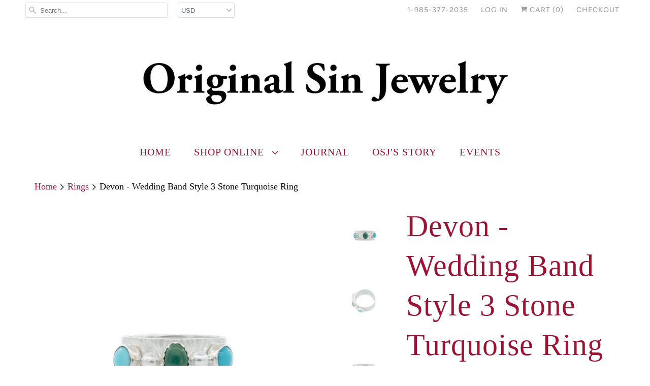

--- FILE ---
content_type: text/html; charset=utf-8
request_url: https://originalsinjewelry.com/collections/rings/products/devon-wedding-band-style-3-stone-turquoise-ring
body_size: 31396
content:
<!DOCTYPE html>
<html lang="en">
  <head>
<!-- Added by AVADA SEO Suite -->


<!-- /Added by AVADA SEO Suite -->

    <meta name="p:domain_verify" content="aa223dc245624915d046bbef96f0300d"/>
    <meta charset="utf-8">
    <meta http-equiv="cleartype" content="on">
    <meta name="robots" content="index,follow">

    
    <title>Devon - Wedding Band Style 3 Stone Turquoise Ring - Original Sin Jewelry</title>

    
      <meta name="description" content="Wedding band style ring in traditional blue and green Turquoise. The center stone is green Royston Turquoise in a rounded nugget cab with 2 light blue Royston Turquoise rounds. Brushed Silver Balls sit between the stones. This ring is a US Size 7 and is 8mm wide (5/16&quot;) with a brushed finish. This ring has OSJ&#39;s signat" />
    

    

<meta name="author" content="Original Sin Jewelry">
<meta property="og:url" content="https://originalsinjewelry.com/products/devon-wedding-band-style-3-stone-turquoise-ring">
<meta property="og:site_name" content="Original Sin Jewelry">


  <meta property="og:type" content="product">
  <meta property="og:title" content="Devon - Wedding Band Style 3 Stone Turquoise Ring">
  
    <meta property="og:image" content="http://originalsinjewelry.com/cdn/shop/products/fullsizeoutput_34d5_600x.jpg?v=1605309457">
    <meta property="og:image:secure_url" content="https://originalsinjewelry.com/cdn/shop/products/fullsizeoutput_34d5_600x.jpg?v=1605309457">
    
  
    <meta property="og:image" content="http://originalsinjewelry.com/cdn/shop/products/fullsizeoutput_34d4_600x.jpg?v=1605309521">
    <meta property="og:image:secure_url" content="https://originalsinjewelry.com/cdn/shop/products/fullsizeoutput_34d4_600x.jpg?v=1605309521">
    
  
    <meta property="og:image" content="http://originalsinjewelry.com/cdn/shop/products/fullsizeoutput_34d6_600x.jpg?v=1605309524">
    <meta property="og:image:secure_url" content="https://originalsinjewelry.com/cdn/shop/products/fullsizeoutput_34d6_600x.jpg?v=1605309524">
    
  
  <meta property="og:price:amount" content="268.00">
  <meta property="og:price:currency" content="USD">


  <meta property="og:description" content="Wedding band style ring in traditional blue and green Turquoise. The center stone is green Royston Turquoise in a rounded nugget cab with 2 light blue Royston Turquoise rounds. Brushed Silver Balls sit between the stones. This ring is a US Size 7 and is 8mm wide (5/16&quot;) with a brushed finish. This ring has OSJ&#39;s signat">




  <meta name="twitter:site" content="@margaret_osj">

<meta name="twitter:card" content="summary">

  <meta name="twitter:title" content="Devon - Wedding Band Style 3 Stone Turquoise Ring">
  <meta name="twitter:description" content="Wedding band style ring in traditional blue and green Turquoise. The center stone is green Royston Turquoise in a rounded nugget cab with 2 light blue Royston Turquoise rounds. Brushed Silver Balls sit between the stones. This ring is a US Size 7 and is 8mm wide (5/16&quot;) with a brushed finish.
This ring has OSJ&#39;s signature radiant texturing along the center edge, invoking high energy &amp;amp; positive resonance. The lines remind you to vibrate at a higher frequency, seek the a higher pattern in your life.
All Rings are bench and hand made by me, Margaret Aden, using Fine Silver (which is 99.9%) pure and has such a beautiful white color. If you are interested in a Custom Wedding Band set, CLICK HERE for more information and to set up an appointment.">
  <meta name="twitter:image" content="https://originalsinjewelry.com/cdn/shop/products/fullsizeoutput_34d5_240x.jpg?v=1605309457">
  <meta name="twitter:image:width" content="240">
  <meta name="twitter:image:height" content="240">



    
      <link rel="prev" href="/collections/rings/products/dior-wedding-band-style-3-stone-turquoise-ring">
    
    
      <link rel="next" href="/collections/rings/products/delaney-wedding-band-style-3-stone-turquoise-ring">
    

    <!-- Mobile Specific Metas -->
    <meta name="HandheldFriendly" content="True">
    <meta name="MobileOptimized" content="320">
    <meta name="viewport" content="width=device-width,initial-scale=1">
    <meta name="theme-color" content="#ffffff">

    <!-- Stylesheets for Responsive 7.0.3 -->
    <link href="//originalsinjewelry.com/cdn/shop/t/4/assets/styles.scss.css?v=7421569128958698701759259647" rel="stylesheet" type="text/css" media="all" />

    <!-- Icons -->
    
      <link rel="shortcut icon" type="image/x-icon" href="//originalsinjewelry.com/cdn/shop/files/TQ_Nest_Ring_Zapp_32x32.jpg?v=1614282019">
    
    <link rel="canonical" href="https://originalsinjewelry.com/products/devon-wedding-band-style-3-stone-turquoise-ring" />

    

    <script src="//originalsinjewelry.com/cdn/shop/t/4/assets/app.js?v=136828818362777624051606087431" type="text/javascript"></script>
    <script>window.performance && window.performance.mark && window.performance.mark('shopify.content_for_header.start');</script><meta name="google-site-verification" content="7Is0edftpp22gJk0J5UdcOvjeFjZLOtYe5AhqoXLCxo">
<meta id="shopify-digital-wallet" name="shopify-digital-wallet" content="/12991496292/digital_wallets/dialog">
<meta name="shopify-checkout-api-token" content="7eedd4c99a31b6d712cb0d6b8b35900d">
<meta id="in-context-paypal-metadata" data-shop-id="12991496292" data-venmo-supported="false" data-environment="production" data-locale="en_US" data-paypal-v4="true" data-currency="USD">
<link rel="alternate" type="application/json+oembed" href="https://originalsinjewelry.com/products/devon-wedding-band-style-3-stone-turquoise-ring.oembed">
<script async="async" src="/checkouts/internal/preloads.js?locale=en-US"></script>
<link rel="preconnect" href="https://shop.app" crossorigin="anonymous">
<script async="async" src="https://shop.app/checkouts/internal/preloads.js?locale=en-US&shop_id=12991496292" crossorigin="anonymous"></script>
<script id="apple-pay-shop-capabilities" type="application/json">{"shopId":12991496292,"countryCode":"US","currencyCode":"USD","merchantCapabilities":["supports3DS"],"merchantId":"gid:\/\/shopify\/Shop\/12991496292","merchantName":"Original Sin Jewelry","requiredBillingContactFields":["postalAddress","email"],"requiredShippingContactFields":["postalAddress","email"],"shippingType":"shipping","supportedNetworks":["visa","masterCard","amex","discover","elo","jcb"],"total":{"type":"pending","label":"Original Sin Jewelry","amount":"1.00"},"shopifyPaymentsEnabled":true,"supportsSubscriptions":true}</script>
<script id="shopify-features" type="application/json">{"accessToken":"7eedd4c99a31b6d712cb0d6b8b35900d","betas":["rich-media-storefront-analytics"],"domain":"originalsinjewelry.com","predictiveSearch":true,"shopId":12991496292,"locale":"en"}</script>
<script>var Shopify = Shopify || {};
Shopify.shop = "original-sin-jewelry.myshopify.com";
Shopify.locale = "en";
Shopify.currency = {"active":"USD","rate":"1.0"};
Shopify.country = "US";
Shopify.theme = {"name":"Responsive [AP Edits 5\/28\/20]","id":81387192422,"schema_name":"Responsive","schema_version":"7.0.3","theme_store_id":304,"role":"main"};
Shopify.theme.handle = "null";
Shopify.theme.style = {"id":null,"handle":null};
Shopify.cdnHost = "originalsinjewelry.com/cdn";
Shopify.routes = Shopify.routes || {};
Shopify.routes.root = "/";</script>
<script type="module">!function(o){(o.Shopify=o.Shopify||{}).modules=!0}(window);</script>
<script>!function(o){function n(){var o=[];function n(){o.push(Array.prototype.slice.apply(arguments))}return n.q=o,n}var t=o.Shopify=o.Shopify||{};t.loadFeatures=n(),t.autoloadFeatures=n()}(window);</script>
<script>
  window.ShopifyPay = window.ShopifyPay || {};
  window.ShopifyPay.apiHost = "shop.app\/pay";
  window.ShopifyPay.redirectState = null;
</script>
<script id="shop-js-analytics" type="application/json">{"pageType":"product"}</script>
<script defer="defer" async type="module" src="//originalsinjewelry.com/cdn/shopifycloud/shop-js/modules/v2/client.init-shop-cart-sync_IZsNAliE.en.esm.js"></script>
<script defer="defer" async type="module" src="//originalsinjewelry.com/cdn/shopifycloud/shop-js/modules/v2/chunk.common_0OUaOowp.esm.js"></script>
<script type="module">
  await import("//originalsinjewelry.com/cdn/shopifycloud/shop-js/modules/v2/client.init-shop-cart-sync_IZsNAliE.en.esm.js");
await import("//originalsinjewelry.com/cdn/shopifycloud/shop-js/modules/v2/chunk.common_0OUaOowp.esm.js");

  window.Shopify.SignInWithShop?.initShopCartSync?.({"fedCMEnabled":true,"windoidEnabled":true});

</script>
<script>
  window.Shopify = window.Shopify || {};
  if (!window.Shopify.featureAssets) window.Shopify.featureAssets = {};
  window.Shopify.featureAssets['shop-js'] = {"shop-cart-sync":["modules/v2/client.shop-cart-sync_DLOhI_0X.en.esm.js","modules/v2/chunk.common_0OUaOowp.esm.js"],"init-fed-cm":["modules/v2/client.init-fed-cm_C6YtU0w6.en.esm.js","modules/v2/chunk.common_0OUaOowp.esm.js"],"shop-button":["modules/v2/client.shop-button_BCMx7GTG.en.esm.js","modules/v2/chunk.common_0OUaOowp.esm.js"],"shop-cash-offers":["modules/v2/client.shop-cash-offers_BT26qb5j.en.esm.js","modules/v2/chunk.common_0OUaOowp.esm.js","modules/v2/chunk.modal_CGo_dVj3.esm.js"],"init-windoid":["modules/v2/client.init-windoid_B9PkRMql.en.esm.js","modules/v2/chunk.common_0OUaOowp.esm.js"],"init-shop-email-lookup-coordinator":["modules/v2/client.init-shop-email-lookup-coordinator_DZkqjsbU.en.esm.js","modules/v2/chunk.common_0OUaOowp.esm.js"],"shop-toast-manager":["modules/v2/client.shop-toast-manager_Di2EnuM7.en.esm.js","modules/v2/chunk.common_0OUaOowp.esm.js"],"shop-login-button":["modules/v2/client.shop-login-button_BtqW_SIO.en.esm.js","modules/v2/chunk.common_0OUaOowp.esm.js","modules/v2/chunk.modal_CGo_dVj3.esm.js"],"avatar":["modules/v2/client.avatar_BTnouDA3.en.esm.js"],"pay-button":["modules/v2/client.pay-button_CWa-C9R1.en.esm.js","modules/v2/chunk.common_0OUaOowp.esm.js"],"init-shop-cart-sync":["modules/v2/client.init-shop-cart-sync_IZsNAliE.en.esm.js","modules/v2/chunk.common_0OUaOowp.esm.js"],"init-customer-accounts":["modules/v2/client.init-customer-accounts_DenGwJTU.en.esm.js","modules/v2/client.shop-login-button_BtqW_SIO.en.esm.js","modules/v2/chunk.common_0OUaOowp.esm.js","modules/v2/chunk.modal_CGo_dVj3.esm.js"],"init-shop-for-new-customer-accounts":["modules/v2/client.init-shop-for-new-customer-accounts_JdHXxpS9.en.esm.js","modules/v2/client.shop-login-button_BtqW_SIO.en.esm.js","modules/v2/chunk.common_0OUaOowp.esm.js","modules/v2/chunk.modal_CGo_dVj3.esm.js"],"init-customer-accounts-sign-up":["modules/v2/client.init-customer-accounts-sign-up_D6__K_p8.en.esm.js","modules/v2/client.shop-login-button_BtqW_SIO.en.esm.js","modules/v2/chunk.common_0OUaOowp.esm.js","modules/v2/chunk.modal_CGo_dVj3.esm.js"],"checkout-modal":["modules/v2/client.checkout-modal_C_ZQDY6s.en.esm.js","modules/v2/chunk.common_0OUaOowp.esm.js","modules/v2/chunk.modal_CGo_dVj3.esm.js"],"shop-follow-button":["modules/v2/client.shop-follow-button_XetIsj8l.en.esm.js","modules/v2/chunk.common_0OUaOowp.esm.js","modules/v2/chunk.modal_CGo_dVj3.esm.js"],"lead-capture":["modules/v2/client.lead-capture_DvA72MRN.en.esm.js","modules/v2/chunk.common_0OUaOowp.esm.js","modules/v2/chunk.modal_CGo_dVj3.esm.js"],"shop-login":["modules/v2/client.shop-login_ClXNxyh6.en.esm.js","modules/v2/chunk.common_0OUaOowp.esm.js","modules/v2/chunk.modal_CGo_dVj3.esm.js"],"payment-terms":["modules/v2/client.payment-terms_CNlwjfZz.en.esm.js","modules/v2/chunk.common_0OUaOowp.esm.js","modules/v2/chunk.modal_CGo_dVj3.esm.js"]};
</script>
<script>(function() {
  var isLoaded = false;
  function asyncLoad() {
    if (isLoaded) return;
    isLoaded = true;
    var urls = ["https:\/\/chimpstatic.com\/mcjs-connected\/js\/users\/c8bcb08ffc9472eef70436cec\/8b197db1094ea36f6c244159c.js?shop=original-sin-jewelry.myshopify.com","\/\/cdn.shopify.com\/proxy\/5694bfa0b2c67b9dfa5cda0c7bd914d9503257b4f365c7f27ad1baee2cd69647\/api.goaffpro.com\/loader.js?shop=original-sin-jewelry.myshopify.com\u0026sp-cache-control=cHVibGljLCBtYXgtYWdlPTkwMA","https:\/\/js.smile.io\/v1\/smile-shopify.js?shop=original-sin-jewelry.myshopify.com","https:\/\/cdn.nfcube.com\/instafeed-3776b5091e371a4024ba44afa512fb8d.js?shop=original-sin-jewelry.myshopify.com"];
    for (var i = 0; i < urls.length; i++) {
      var s = document.createElement('script');
      s.type = 'text/javascript';
      s.async = true;
      s.src = urls[i];
      var x = document.getElementsByTagName('script')[0];
      x.parentNode.insertBefore(s, x);
    }
  };
  if(window.attachEvent) {
    window.attachEvent('onload', asyncLoad);
  } else {
    window.addEventListener('load', asyncLoad, false);
  }
})();</script>
<script id="__st">var __st={"a":12991496292,"offset":-25200,"reqid":"45c75ef8-9c41-4e7c-824a-47026c86b62b-1768501200","pageurl":"originalsinjewelry.com\/collections\/rings\/products\/devon-wedding-band-style-3-stone-turquoise-ring","u":"10b5614cf40f","p":"product","rtyp":"product","rid":4829386768486};</script>
<script>window.ShopifyPaypalV4VisibilityTracking = true;</script>
<script id="captcha-bootstrap">!function(){'use strict';const t='contact',e='account',n='new_comment',o=[[t,t],['blogs',n],['comments',n],[t,'customer']],c=[[e,'customer_login'],[e,'guest_login'],[e,'recover_customer_password'],[e,'create_customer']],r=t=>t.map((([t,e])=>`form[action*='/${t}']:not([data-nocaptcha='true']) input[name='form_type'][value='${e}']`)).join(','),a=t=>()=>t?[...document.querySelectorAll(t)].map((t=>t.form)):[];function s(){const t=[...o],e=r(t);return a(e)}const i='password',u='form_key',d=['recaptcha-v3-token','g-recaptcha-response','h-captcha-response',i],f=()=>{try{return window.sessionStorage}catch{return}},m='__shopify_v',_=t=>t.elements[u];function p(t,e,n=!1){try{const o=window.sessionStorage,c=JSON.parse(o.getItem(e)),{data:r}=function(t){const{data:e,action:n}=t;return t[m]||n?{data:e,action:n}:{data:t,action:n}}(c);for(const[e,n]of Object.entries(r))t.elements[e]&&(t.elements[e].value=n);n&&o.removeItem(e)}catch(o){console.error('form repopulation failed',{error:o})}}const l='form_type',E='cptcha';function T(t){t.dataset[E]=!0}const w=window,h=w.document,L='Shopify',v='ce_forms',y='captcha';let A=!1;((t,e)=>{const n=(g='f06e6c50-85a8-45c8-87d0-21a2b65856fe',I='https://cdn.shopify.com/shopifycloud/storefront-forms-hcaptcha/ce_storefront_forms_captcha_hcaptcha.v1.5.2.iife.js',D={infoText:'Protected by hCaptcha',privacyText:'Privacy',termsText:'Terms'},(t,e,n)=>{const o=w[L][v],c=o.bindForm;if(c)return c(t,g,e,D).then(n);var r;o.q.push([[t,g,e,D],n]),r=I,A||(h.body.append(Object.assign(h.createElement('script'),{id:'captcha-provider',async:!0,src:r})),A=!0)});var g,I,D;w[L]=w[L]||{},w[L][v]=w[L][v]||{},w[L][v].q=[],w[L][y]=w[L][y]||{},w[L][y].protect=function(t,e){n(t,void 0,e),T(t)},Object.freeze(w[L][y]),function(t,e,n,w,h,L){const[v,y,A,g]=function(t,e,n){const i=e?o:[],u=t?c:[],d=[...i,...u],f=r(d),m=r(i),_=r(d.filter((([t,e])=>n.includes(e))));return[a(f),a(m),a(_),s()]}(w,h,L),I=t=>{const e=t.target;return e instanceof HTMLFormElement?e:e&&e.form},D=t=>v().includes(t);t.addEventListener('submit',(t=>{const e=I(t);if(!e)return;const n=D(e)&&!e.dataset.hcaptchaBound&&!e.dataset.recaptchaBound,o=_(e),c=g().includes(e)&&(!o||!o.value);(n||c)&&t.preventDefault(),c&&!n&&(function(t){try{if(!f())return;!function(t){const e=f();if(!e)return;const n=_(t);if(!n)return;const o=n.value;o&&e.removeItem(o)}(t);const e=Array.from(Array(32),(()=>Math.random().toString(36)[2])).join('');!function(t,e){_(t)||t.append(Object.assign(document.createElement('input'),{type:'hidden',name:u})),t.elements[u].value=e}(t,e),function(t,e){const n=f();if(!n)return;const o=[...t.querySelectorAll(`input[type='${i}']`)].map((({name:t})=>t)),c=[...d,...o],r={};for(const[a,s]of new FormData(t).entries())c.includes(a)||(r[a]=s);n.setItem(e,JSON.stringify({[m]:1,action:t.action,data:r}))}(t,e)}catch(e){console.error('failed to persist form',e)}}(e),e.submit())}));const S=(t,e)=>{t&&!t.dataset[E]&&(n(t,e.some((e=>e===t))),T(t))};for(const o of['focusin','change'])t.addEventListener(o,(t=>{const e=I(t);D(e)&&S(e,y())}));const B=e.get('form_key'),M=e.get(l),P=B&&M;t.addEventListener('DOMContentLoaded',(()=>{const t=y();if(P)for(const e of t)e.elements[l].value===M&&p(e,B);[...new Set([...A(),...v().filter((t=>'true'===t.dataset.shopifyCaptcha))])].forEach((e=>S(e,t)))}))}(h,new URLSearchParams(w.location.search),n,t,e,['guest_login'])})(!0,!0)}();</script>
<script integrity="sha256-4kQ18oKyAcykRKYeNunJcIwy7WH5gtpwJnB7kiuLZ1E=" data-source-attribution="shopify.loadfeatures" defer="defer" src="//originalsinjewelry.com/cdn/shopifycloud/storefront/assets/storefront/load_feature-a0a9edcb.js" crossorigin="anonymous"></script>
<script crossorigin="anonymous" defer="defer" src="//originalsinjewelry.com/cdn/shopifycloud/storefront/assets/shopify_pay/storefront-65b4c6d7.js?v=20250812"></script>
<script data-source-attribution="shopify.dynamic_checkout.dynamic.init">var Shopify=Shopify||{};Shopify.PaymentButton=Shopify.PaymentButton||{isStorefrontPortableWallets:!0,init:function(){window.Shopify.PaymentButton.init=function(){};var t=document.createElement("script");t.src="https://originalsinjewelry.com/cdn/shopifycloud/portable-wallets/latest/portable-wallets.en.js",t.type="module",document.head.appendChild(t)}};
</script>
<script data-source-attribution="shopify.dynamic_checkout.buyer_consent">
  function portableWalletsHideBuyerConsent(e){var t=document.getElementById("shopify-buyer-consent"),n=document.getElementById("shopify-subscription-policy-button");t&&n&&(t.classList.add("hidden"),t.setAttribute("aria-hidden","true"),n.removeEventListener("click",e))}function portableWalletsShowBuyerConsent(e){var t=document.getElementById("shopify-buyer-consent"),n=document.getElementById("shopify-subscription-policy-button");t&&n&&(t.classList.remove("hidden"),t.removeAttribute("aria-hidden"),n.addEventListener("click",e))}window.Shopify?.PaymentButton&&(window.Shopify.PaymentButton.hideBuyerConsent=portableWalletsHideBuyerConsent,window.Shopify.PaymentButton.showBuyerConsent=portableWalletsShowBuyerConsent);
</script>
<script>
  function portableWalletsCleanup(e){e&&e.src&&console.error("Failed to load portable wallets script "+e.src);var t=document.querySelectorAll("shopify-accelerated-checkout .shopify-payment-button__skeleton, shopify-accelerated-checkout-cart .wallet-cart-button__skeleton"),e=document.getElementById("shopify-buyer-consent");for(let e=0;e<t.length;e++)t[e].remove();e&&e.remove()}function portableWalletsNotLoadedAsModule(e){e instanceof ErrorEvent&&"string"==typeof e.message&&e.message.includes("import.meta")&&"string"==typeof e.filename&&e.filename.includes("portable-wallets")&&(window.removeEventListener("error",portableWalletsNotLoadedAsModule),window.Shopify.PaymentButton.failedToLoad=e,"loading"===document.readyState?document.addEventListener("DOMContentLoaded",window.Shopify.PaymentButton.init):window.Shopify.PaymentButton.init())}window.addEventListener("error",portableWalletsNotLoadedAsModule);
</script>

<script type="module" src="https://originalsinjewelry.com/cdn/shopifycloud/portable-wallets/latest/portable-wallets.en.js" onError="portableWalletsCleanup(this)" crossorigin="anonymous"></script>
<script nomodule>
  document.addEventListener("DOMContentLoaded", portableWalletsCleanup);
</script>

<link id="shopify-accelerated-checkout-styles" rel="stylesheet" media="screen" href="https://originalsinjewelry.com/cdn/shopifycloud/portable-wallets/latest/accelerated-checkout-backwards-compat.css" crossorigin="anonymous">
<style id="shopify-accelerated-checkout-cart">
        #shopify-buyer-consent {
  margin-top: 1em;
  display: inline-block;
  width: 100%;
}

#shopify-buyer-consent.hidden {
  display: none;
}

#shopify-subscription-policy-button {
  background: none;
  border: none;
  padding: 0;
  text-decoration: underline;
  font-size: inherit;
  cursor: pointer;
}

#shopify-subscription-policy-button::before {
  box-shadow: none;
}

      </style>

<script>window.performance && window.performance.mark && window.performance.mark('shopify.content_for_header.end');</script>

    <noscript>
      <style>
        .slides > li:first-child {display: block;}
        .image__fallback {
          width: 100vw;
          display: block !important;
          max-width: 100vw !important;
          margin-bottom: 0;
        }
        .no-js-only {
          display: inherit !important;
        }
        .icon-cart.cart-button {
          display: none;
        }
        .lazyload {
          opacity: 1;
          -webkit-filter: blur(0);
          filter: blur(0);
        }
        .animate_right,
        .animate_left,
        .animate_up,
        .animate_down {
          opacity: 1;
        }
        .flexslider .slides>li {
          display: block;
        }
        .product_section .product_form {
          opacity: 1;
        }
        .multi_select,
        form .select {
          display: block !important;
        }
        .swatch_options {
          display: none;
        }
      </style>
    </noscript>

    
  <!--StartCartCartCustomCode-->
                      
                      <!-- Abandoned Cart Information -->
                      <div id="care-cart-customer-information" style="display:none">
                        {"id":"", "email":"","default_address":null,"first_name":"","last_name":"","name":"" }
                      </div>
                      <!-- Abandoned Cart Information -->
                      
                      <!--  ShopInformation -->
                      <div id="care-cart-shop-information" style="display:none">
                        {"domain":"original-sin-jewelry.myshopify.com" }
                      </div>
                      <!--  ShopInformation -->
                      
                      <!--EndCareCartCustomCode-->
                      <link href="https://monorail-edge.shopifysvc.com" rel="dns-prefetch">
<script>(function(){if ("sendBeacon" in navigator && "performance" in window) {try {var session_token_from_headers = performance.getEntriesByType('navigation')[0].serverTiming.find(x => x.name == '_s').description;} catch {var session_token_from_headers = undefined;}var session_cookie_matches = document.cookie.match(/_shopify_s=([^;]*)/);var session_token_from_cookie = session_cookie_matches && session_cookie_matches.length === 2 ? session_cookie_matches[1] : "";var session_token = session_token_from_headers || session_token_from_cookie || "";function handle_abandonment_event(e) {var entries = performance.getEntries().filter(function(entry) {return /monorail-edge.shopifysvc.com/.test(entry.name);});if (!window.abandonment_tracked && entries.length === 0) {window.abandonment_tracked = true;var currentMs = Date.now();var navigation_start = performance.timing.navigationStart;var payload = {shop_id: 12991496292,url: window.location.href,navigation_start,duration: currentMs - navigation_start,session_token,page_type: "product"};window.navigator.sendBeacon("https://monorail-edge.shopifysvc.com/v1/produce", JSON.stringify({schema_id: "online_store_buyer_site_abandonment/1.1",payload: payload,metadata: {event_created_at_ms: currentMs,event_sent_at_ms: currentMs}}));}}window.addEventListener('pagehide', handle_abandonment_event);}}());</script>
<script id="web-pixels-manager-setup">(function e(e,d,r,n,o){if(void 0===o&&(o={}),!Boolean(null===(a=null===(i=window.Shopify)||void 0===i?void 0:i.analytics)||void 0===a?void 0:a.replayQueue)){var i,a;window.Shopify=window.Shopify||{};var t=window.Shopify;t.analytics=t.analytics||{};var s=t.analytics;s.replayQueue=[],s.publish=function(e,d,r){return s.replayQueue.push([e,d,r]),!0};try{self.performance.mark("wpm:start")}catch(e){}var l=function(){var e={modern:/Edge?\/(1{2}[4-9]|1[2-9]\d|[2-9]\d{2}|\d{4,})\.\d+(\.\d+|)|Firefox\/(1{2}[4-9]|1[2-9]\d|[2-9]\d{2}|\d{4,})\.\d+(\.\d+|)|Chrom(ium|e)\/(9{2}|\d{3,})\.\d+(\.\d+|)|(Maci|X1{2}).+ Version\/(15\.\d+|(1[6-9]|[2-9]\d|\d{3,})\.\d+)([,.]\d+|)( \(\w+\)|)( Mobile\/\w+|) Safari\/|Chrome.+OPR\/(9{2}|\d{3,})\.\d+\.\d+|(CPU[ +]OS|iPhone[ +]OS|CPU[ +]iPhone|CPU IPhone OS|CPU iPad OS)[ +]+(15[._]\d+|(1[6-9]|[2-9]\d|\d{3,})[._]\d+)([._]\d+|)|Android:?[ /-](13[3-9]|1[4-9]\d|[2-9]\d{2}|\d{4,})(\.\d+|)(\.\d+|)|Android.+Firefox\/(13[5-9]|1[4-9]\d|[2-9]\d{2}|\d{4,})\.\d+(\.\d+|)|Android.+Chrom(ium|e)\/(13[3-9]|1[4-9]\d|[2-9]\d{2}|\d{4,})\.\d+(\.\d+|)|SamsungBrowser\/([2-9]\d|\d{3,})\.\d+/,legacy:/Edge?\/(1[6-9]|[2-9]\d|\d{3,})\.\d+(\.\d+|)|Firefox\/(5[4-9]|[6-9]\d|\d{3,})\.\d+(\.\d+|)|Chrom(ium|e)\/(5[1-9]|[6-9]\d|\d{3,})\.\d+(\.\d+|)([\d.]+$|.*Safari\/(?![\d.]+ Edge\/[\d.]+$))|(Maci|X1{2}).+ Version\/(10\.\d+|(1[1-9]|[2-9]\d|\d{3,})\.\d+)([,.]\d+|)( \(\w+\)|)( Mobile\/\w+|) Safari\/|Chrome.+OPR\/(3[89]|[4-9]\d|\d{3,})\.\d+\.\d+|(CPU[ +]OS|iPhone[ +]OS|CPU[ +]iPhone|CPU IPhone OS|CPU iPad OS)[ +]+(10[._]\d+|(1[1-9]|[2-9]\d|\d{3,})[._]\d+)([._]\d+|)|Android:?[ /-](13[3-9]|1[4-9]\d|[2-9]\d{2}|\d{4,})(\.\d+|)(\.\d+|)|Mobile Safari.+OPR\/([89]\d|\d{3,})\.\d+\.\d+|Android.+Firefox\/(13[5-9]|1[4-9]\d|[2-9]\d{2}|\d{4,})\.\d+(\.\d+|)|Android.+Chrom(ium|e)\/(13[3-9]|1[4-9]\d|[2-9]\d{2}|\d{4,})\.\d+(\.\d+|)|Android.+(UC? ?Browser|UCWEB|U3)[ /]?(15\.([5-9]|\d{2,})|(1[6-9]|[2-9]\d|\d{3,})\.\d+)\.\d+|SamsungBrowser\/(5\.\d+|([6-9]|\d{2,})\.\d+)|Android.+MQ{2}Browser\/(14(\.(9|\d{2,})|)|(1[5-9]|[2-9]\d|\d{3,})(\.\d+|))(\.\d+|)|K[Aa][Ii]OS\/(3\.\d+|([4-9]|\d{2,})\.\d+)(\.\d+|)/},d=e.modern,r=e.legacy,n=navigator.userAgent;return n.match(d)?"modern":n.match(r)?"legacy":"unknown"}(),u="modern"===l?"modern":"legacy",c=(null!=n?n:{modern:"",legacy:""})[u],f=function(e){return[e.baseUrl,"/wpm","/b",e.hashVersion,"modern"===e.buildTarget?"m":"l",".js"].join("")}({baseUrl:d,hashVersion:r,buildTarget:u}),m=function(e){var d=e.version,r=e.bundleTarget,n=e.surface,o=e.pageUrl,i=e.monorailEndpoint;return{emit:function(e){var a=e.status,t=e.errorMsg,s=(new Date).getTime(),l=JSON.stringify({metadata:{event_sent_at_ms:s},events:[{schema_id:"web_pixels_manager_load/3.1",payload:{version:d,bundle_target:r,page_url:o,status:a,surface:n,error_msg:t},metadata:{event_created_at_ms:s}}]});if(!i)return console&&console.warn&&console.warn("[Web Pixels Manager] No Monorail endpoint provided, skipping logging."),!1;try{return self.navigator.sendBeacon.bind(self.navigator)(i,l)}catch(e){}var u=new XMLHttpRequest;try{return u.open("POST",i,!0),u.setRequestHeader("Content-Type","text/plain"),u.send(l),!0}catch(e){return console&&console.warn&&console.warn("[Web Pixels Manager] Got an unhandled error while logging to Monorail."),!1}}}}({version:r,bundleTarget:l,surface:e.surface,pageUrl:self.location.href,monorailEndpoint:e.monorailEndpoint});try{o.browserTarget=l,function(e){var d=e.src,r=e.async,n=void 0===r||r,o=e.onload,i=e.onerror,a=e.sri,t=e.scriptDataAttributes,s=void 0===t?{}:t,l=document.createElement("script"),u=document.querySelector("head"),c=document.querySelector("body");if(l.async=n,l.src=d,a&&(l.integrity=a,l.crossOrigin="anonymous"),s)for(var f in s)if(Object.prototype.hasOwnProperty.call(s,f))try{l.dataset[f]=s[f]}catch(e){}if(o&&l.addEventListener("load",o),i&&l.addEventListener("error",i),u)u.appendChild(l);else{if(!c)throw new Error("Did not find a head or body element to append the script");c.appendChild(l)}}({src:f,async:!0,onload:function(){if(!function(){var e,d;return Boolean(null===(d=null===(e=window.Shopify)||void 0===e?void 0:e.analytics)||void 0===d?void 0:d.initialized)}()){var d=window.webPixelsManager.init(e)||void 0;if(d){var r=window.Shopify.analytics;r.replayQueue.forEach((function(e){var r=e[0],n=e[1],o=e[2];d.publishCustomEvent(r,n,o)})),r.replayQueue=[],r.publish=d.publishCustomEvent,r.visitor=d.visitor,r.initialized=!0}}},onerror:function(){return m.emit({status:"failed",errorMsg:"".concat(f," has failed to load")})},sri:function(e){var d=/^sha384-[A-Za-z0-9+/=]+$/;return"string"==typeof e&&d.test(e)}(c)?c:"",scriptDataAttributes:o}),m.emit({status:"loading"})}catch(e){m.emit({status:"failed",errorMsg:(null==e?void 0:e.message)||"Unknown error"})}}})({shopId: 12991496292,storefrontBaseUrl: "https://originalsinjewelry.com",extensionsBaseUrl: "https://extensions.shopifycdn.com/cdn/shopifycloud/web-pixels-manager",monorailEndpoint: "https://monorail-edge.shopifysvc.com/unstable/produce_batch",surface: "storefront-renderer",enabledBetaFlags: ["2dca8a86"],webPixelsConfigList: [{"id":"669089972","configuration":"{\"shop\":\"original-sin-jewelry.myshopify.com\",\"cookie_duration\":\"7776000\"}","eventPayloadVersion":"v1","runtimeContext":"STRICT","scriptVersion":"a2e7513c3708f34b1f617d7ce88f9697","type":"APP","apiClientId":2744533,"privacyPurposes":["ANALYTICS","MARKETING"],"dataSharingAdjustments":{"protectedCustomerApprovalScopes":["read_customer_address","read_customer_email","read_customer_name","read_customer_personal_data","read_customer_phone"]}},{"id":"427557044","configuration":"{\"config\":\"{\\\"pixel_id\\\":\\\"AW-350514307\\\",\\\"target_country\\\":\\\"US\\\",\\\"gtag_events\\\":[{\\\"type\\\":\\\"search\\\",\\\"action_label\\\":\\\"AW-350514307\\\/7prHCLqwgMMCEIPZkacB\\\"},{\\\"type\\\":\\\"begin_checkout\\\",\\\"action_label\\\":\\\"AW-350514307\\\/AD_XCLewgMMCEIPZkacB\\\"},{\\\"type\\\":\\\"view_item\\\",\\\"action_label\\\":[\\\"AW-350514307\\\/TE0ECLGwgMMCEIPZkacB\\\",\\\"MC-H8THB7MHB5\\\"]},{\\\"type\\\":\\\"purchase\\\",\\\"action_label\\\":[\\\"AW-350514307\\\/nFV6CK6wgMMCEIPZkacB\\\",\\\"MC-H8THB7MHB5\\\"]},{\\\"type\\\":\\\"page_view\\\",\\\"action_label\\\":[\\\"AW-350514307\\\/wHlvCKuwgMMCEIPZkacB\\\",\\\"MC-H8THB7MHB5\\\"]},{\\\"type\\\":\\\"add_payment_info\\\",\\\"action_label\\\":\\\"AW-350514307\\\/fBCzCL2wgMMCEIPZkacB\\\"},{\\\"type\\\":\\\"add_to_cart\\\",\\\"action_label\\\":\\\"AW-350514307\\\/9TyVCLSwgMMCEIPZkacB\\\"}],\\\"enable_monitoring_mode\\\":false}\"}","eventPayloadVersion":"v1","runtimeContext":"OPEN","scriptVersion":"b2a88bafab3e21179ed38636efcd8a93","type":"APP","apiClientId":1780363,"privacyPurposes":[],"dataSharingAdjustments":{"protectedCustomerApprovalScopes":["read_customer_address","read_customer_email","read_customer_name","read_customer_personal_data","read_customer_phone"]}},{"id":"103055540","configuration":"{\"pixel_id\":\"289006511756915\",\"pixel_type\":\"facebook_pixel\",\"metaapp_system_user_token\":\"-\"}","eventPayloadVersion":"v1","runtimeContext":"OPEN","scriptVersion":"ca16bc87fe92b6042fbaa3acc2fbdaa6","type":"APP","apiClientId":2329312,"privacyPurposes":["ANALYTICS","MARKETING","SALE_OF_DATA"],"dataSharingAdjustments":{"protectedCustomerApprovalScopes":["read_customer_address","read_customer_email","read_customer_name","read_customer_personal_data","read_customer_phone"]}},{"id":"46563508","configuration":"{\"tagID\":\"2614153502492\"}","eventPayloadVersion":"v1","runtimeContext":"STRICT","scriptVersion":"18031546ee651571ed29edbe71a3550b","type":"APP","apiClientId":3009811,"privacyPurposes":["ANALYTICS","MARKETING","SALE_OF_DATA"],"dataSharingAdjustments":{"protectedCustomerApprovalScopes":["read_customer_address","read_customer_email","read_customer_name","read_customer_personal_data","read_customer_phone"]}},{"id":"50856116","eventPayloadVersion":"v1","runtimeContext":"LAX","scriptVersion":"1","type":"CUSTOM","privacyPurposes":["MARKETING"],"name":"Meta pixel (migrated)"},{"id":"63668404","eventPayloadVersion":"v1","runtimeContext":"LAX","scriptVersion":"1","type":"CUSTOM","privacyPurposes":["ANALYTICS"],"name":"Google Analytics tag (migrated)"},{"id":"shopify-app-pixel","configuration":"{}","eventPayloadVersion":"v1","runtimeContext":"STRICT","scriptVersion":"0450","apiClientId":"shopify-pixel","type":"APP","privacyPurposes":["ANALYTICS","MARKETING"]},{"id":"shopify-custom-pixel","eventPayloadVersion":"v1","runtimeContext":"LAX","scriptVersion":"0450","apiClientId":"shopify-pixel","type":"CUSTOM","privacyPurposes":["ANALYTICS","MARKETING"]}],isMerchantRequest: false,initData: {"shop":{"name":"Original Sin Jewelry","paymentSettings":{"currencyCode":"USD"},"myshopifyDomain":"original-sin-jewelry.myshopify.com","countryCode":"US","storefrontUrl":"https:\/\/originalsinjewelry.com"},"customer":null,"cart":null,"checkout":null,"productVariants":[{"price":{"amount":268.0,"currencyCode":"USD"},"product":{"title":"Devon - Wedding Band Style 3 Stone Turquoise Ring","vendor":"Original Sin Jewelry","id":"4829386768486","untranslatedTitle":"Devon - Wedding Band Style 3 Stone Turquoise Ring","url":"\/products\/devon-wedding-band-style-3-stone-turquoise-ring","type":"Ring"},"id":"31781129748582","image":{"src":"\/\/originalsinjewelry.com\/cdn\/shop\/products\/fullsizeoutput_34d5.jpg?v=1605309457"},"sku":"","title":"Default Title","untranslatedTitle":"Default Title"}],"purchasingCompany":null},},"https://originalsinjewelry.com/cdn","fcfee988w5aeb613cpc8e4bc33m6693e112",{"modern":"","legacy":""},{"shopId":"12991496292","storefrontBaseUrl":"https:\/\/originalsinjewelry.com","extensionBaseUrl":"https:\/\/extensions.shopifycdn.com\/cdn\/shopifycloud\/web-pixels-manager","surface":"storefront-renderer","enabledBetaFlags":"[\"2dca8a86\"]","isMerchantRequest":"false","hashVersion":"fcfee988w5aeb613cpc8e4bc33m6693e112","publish":"custom","events":"[[\"page_viewed\",{}],[\"product_viewed\",{\"productVariant\":{\"price\":{\"amount\":268.0,\"currencyCode\":\"USD\"},\"product\":{\"title\":\"Devon - Wedding Band Style 3 Stone Turquoise Ring\",\"vendor\":\"Original Sin Jewelry\",\"id\":\"4829386768486\",\"untranslatedTitle\":\"Devon - Wedding Band Style 3 Stone Turquoise Ring\",\"url\":\"\/products\/devon-wedding-band-style-3-stone-turquoise-ring\",\"type\":\"Ring\"},\"id\":\"31781129748582\",\"image\":{\"src\":\"\/\/originalsinjewelry.com\/cdn\/shop\/products\/fullsizeoutput_34d5.jpg?v=1605309457\"},\"sku\":\"\",\"title\":\"Default Title\",\"untranslatedTitle\":\"Default Title\"}}]]"});</script><script>
  window.ShopifyAnalytics = window.ShopifyAnalytics || {};
  window.ShopifyAnalytics.meta = window.ShopifyAnalytics.meta || {};
  window.ShopifyAnalytics.meta.currency = 'USD';
  var meta = {"product":{"id":4829386768486,"gid":"gid:\/\/shopify\/Product\/4829386768486","vendor":"Original Sin Jewelry","type":"Ring","handle":"devon-wedding-band-style-3-stone-turquoise-ring","variants":[{"id":31781129748582,"price":26800,"name":"Devon - Wedding Band Style 3 Stone Turquoise Ring","public_title":null,"sku":""}],"remote":false},"page":{"pageType":"product","resourceType":"product","resourceId":4829386768486,"requestId":"45c75ef8-9c41-4e7c-824a-47026c86b62b-1768501200"}};
  for (var attr in meta) {
    window.ShopifyAnalytics.meta[attr] = meta[attr];
  }
</script>
<script class="analytics">
  (function () {
    var customDocumentWrite = function(content) {
      var jquery = null;

      if (window.jQuery) {
        jquery = window.jQuery;
      } else if (window.Checkout && window.Checkout.$) {
        jquery = window.Checkout.$;
      }

      if (jquery) {
        jquery('body').append(content);
      }
    };

    var hasLoggedConversion = function(token) {
      if (token) {
        return document.cookie.indexOf('loggedConversion=' + token) !== -1;
      }
      return false;
    }

    var setCookieIfConversion = function(token) {
      if (token) {
        var twoMonthsFromNow = new Date(Date.now());
        twoMonthsFromNow.setMonth(twoMonthsFromNow.getMonth() + 2);

        document.cookie = 'loggedConversion=' + token + '; expires=' + twoMonthsFromNow;
      }
    }

    var trekkie = window.ShopifyAnalytics.lib = window.trekkie = window.trekkie || [];
    if (trekkie.integrations) {
      return;
    }
    trekkie.methods = [
      'identify',
      'page',
      'ready',
      'track',
      'trackForm',
      'trackLink'
    ];
    trekkie.factory = function(method) {
      return function() {
        var args = Array.prototype.slice.call(arguments);
        args.unshift(method);
        trekkie.push(args);
        return trekkie;
      };
    };
    for (var i = 0; i < trekkie.methods.length; i++) {
      var key = trekkie.methods[i];
      trekkie[key] = trekkie.factory(key);
    }
    trekkie.load = function(config) {
      trekkie.config = config || {};
      trekkie.config.initialDocumentCookie = document.cookie;
      var first = document.getElementsByTagName('script')[0];
      var script = document.createElement('script');
      script.type = 'text/javascript';
      script.onerror = function(e) {
        var scriptFallback = document.createElement('script');
        scriptFallback.type = 'text/javascript';
        scriptFallback.onerror = function(error) {
                var Monorail = {
      produce: function produce(monorailDomain, schemaId, payload) {
        var currentMs = new Date().getTime();
        var event = {
          schema_id: schemaId,
          payload: payload,
          metadata: {
            event_created_at_ms: currentMs,
            event_sent_at_ms: currentMs
          }
        };
        return Monorail.sendRequest("https://" + monorailDomain + "/v1/produce", JSON.stringify(event));
      },
      sendRequest: function sendRequest(endpointUrl, payload) {
        // Try the sendBeacon API
        if (window && window.navigator && typeof window.navigator.sendBeacon === 'function' && typeof window.Blob === 'function' && !Monorail.isIos12()) {
          var blobData = new window.Blob([payload], {
            type: 'text/plain'
          });

          if (window.navigator.sendBeacon(endpointUrl, blobData)) {
            return true;
          } // sendBeacon was not successful

        } // XHR beacon

        var xhr = new XMLHttpRequest();

        try {
          xhr.open('POST', endpointUrl);
          xhr.setRequestHeader('Content-Type', 'text/plain');
          xhr.send(payload);
        } catch (e) {
          console.log(e);
        }

        return false;
      },
      isIos12: function isIos12() {
        return window.navigator.userAgent.lastIndexOf('iPhone; CPU iPhone OS 12_') !== -1 || window.navigator.userAgent.lastIndexOf('iPad; CPU OS 12_') !== -1;
      }
    };
    Monorail.produce('monorail-edge.shopifysvc.com',
      'trekkie_storefront_load_errors/1.1',
      {shop_id: 12991496292,
      theme_id: 81387192422,
      app_name: "storefront",
      context_url: window.location.href,
      source_url: "//originalsinjewelry.com/cdn/s/trekkie.storefront.cd680fe47e6c39ca5d5df5f0a32d569bc48c0f27.min.js"});

        };
        scriptFallback.async = true;
        scriptFallback.src = '//originalsinjewelry.com/cdn/s/trekkie.storefront.cd680fe47e6c39ca5d5df5f0a32d569bc48c0f27.min.js';
        first.parentNode.insertBefore(scriptFallback, first);
      };
      script.async = true;
      script.src = '//originalsinjewelry.com/cdn/s/trekkie.storefront.cd680fe47e6c39ca5d5df5f0a32d569bc48c0f27.min.js';
      first.parentNode.insertBefore(script, first);
    };
    trekkie.load(
      {"Trekkie":{"appName":"storefront","development":false,"defaultAttributes":{"shopId":12991496292,"isMerchantRequest":null,"themeId":81387192422,"themeCityHash":"2656039606713227103","contentLanguage":"en","currency":"USD","eventMetadataId":"821c178a-a2e9-4e1d-bf00-dddfedab4927"},"isServerSideCookieWritingEnabled":true,"monorailRegion":"shop_domain","enabledBetaFlags":["65f19447"]},"Session Attribution":{},"S2S":{"facebookCapiEnabled":true,"source":"trekkie-storefront-renderer","apiClientId":580111}}
    );

    var loaded = false;
    trekkie.ready(function() {
      if (loaded) return;
      loaded = true;

      window.ShopifyAnalytics.lib = window.trekkie;

      var originalDocumentWrite = document.write;
      document.write = customDocumentWrite;
      try { window.ShopifyAnalytics.merchantGoogleAnalytics.call(this); } catch(error) {};
      document.write = originalDocumentWrite;

      window.ShopifyAnalytics.lib.page(null,{"pageType":"product","resourceType":"product","resourceId":4829386768486,"requestId":"45c75ef8-9c41-4e7c-824a-47026c86b62b-1768501200","shopifyEmitted":true});

      var match = window.location.pathname.match(/checkouts\/(.+)\/(thank_you|post_purchase)/)
      var token = match? match[1]: undefined;
      if (!hasLoggedConversion(token)) {
        setCookieIfConversion(token);
        window.ShopifyAnalytics.lib.track("Viewed Product",{"currency":"USD","variantId":31781129748582,"productId":4829386768486,"productGid":"gid:\/\/shopify\/Product\/4829386768486","name":"Devon - Wedding Band Style 3 Stone Turquoise Ring","price":"268.00","sku":"","brand":"Original Sin Jewelry","variant":null,"category":"Ring","nonInteraction":true,"remote":false},undefined,undefined,{"shopifyEmitted":true});
      window.ShopifyAnalytics.lib.track("monorail:\/\/trekkie_storefront_viewed_product\/1.1",{"currency":"USD","variantId":31781129748582,"productId":4829386768486,"productGid":"gid:\/\/shopify\/Product\/4829386768486","name":"Devon - Wedding Band Style 3 Stone Turquoise Ring","price":"268.00","sku":"","brand":"Original Sin Jewelry","variant":null,"category":"Ring","nonInteraction":true,"remote":false,"referer":"https:\/\/originalsinjewelry.com\/collections\/rings\/products\/devon-wedding-band-style-3-stone-turquoise-ring"});
      }
    });


        var eventsListenerScript = document.createElement('script');
        eventsListenerScript.async = true;
        eventsListenerScript.src = "//originalsinjewelry.com/cdn/shopifycloud/storefront/assets/shop_events_listener-3da45d37.js";
        document.getElementsByTagName('head')[0].appendChild(eventsListenerScript);

})();</script>
  <script>
  if (!window.ga || (window.ga && typeof window.ga !== 'function')) {
    window.ga = function ga() {
      (window.ga.q = window.ga.q || []).push(arguments);
      if (window.Shopify && window.Shopify.analytics && typeof window.Shopify.analytics.publish === 'function') {
        window.Shopify.analytics.publish("ga_stub_called", {}, {sendTo: "google_osp_migration"});
      }
      console.error("Shopify's Google Analytics stub called with:", Array.from(arguments), "\nSee https://help.shopify.com/manual/promoting-marketing/pixels/pixel-migration#google for more information.");
    };
    if (window.Shopify && window.Shopify.analytics && typeof window.Shopify.analytics.publish === 'function') {
      window.Shopify.analytics.publish("ga_stub_initialized", {}, {sendTo: "google_osp_migration"});
    }
  }
</script>
<script
  defer
  src="https://originalsinjewelry.com/cdn/shopifycloud/perf-kit/shopify-perf-kit-3.0.3.min.js"
  data-application="storefront-renderer"
  data-shop-id="12991496292"
  data-render-region="gcp-us-central1"
  data-page-type="product"
  data-theme-instance-id="81387192422"
  data-theme-name="Responsive"
  data-theme-version="7.0.3"
  data-monorail-region="shop_domain"
  data-resource-timing-sampling-rate="10"
  data-shs="true"
  data-shs-beacon="true"
  data-shs-export-with-fetch="true"
  data-shs-logs-sample-rate="1"
  data-shs-beacon-endpoint="https://originalsinjewelry.com/api/collect"
></script>
</head>
  <body class="product-description-bottom"
    data-money-format="${{amount}}">

    <div id="shopify-section-header" class="shopify-section header-section">

<div class="top_bar top_bar--fixed-true announcementBar--false">
  <div class="container">
    
      <div class="four columns top_bar_search">
        <form class="search" action="/search">
          
          <input type="text" name="q" class="search_box" placeholder="Search..." value="" autocapitalize="off" autocomplete="off" autocorrect="off" />
        </form>
      </div>
    

    
      <div class="four columns currencies-switcher mobile_hidden">
        <select id="currencies" class="currencies " name="currencies">
  
  
  <option value="USD" selected="selected">USD</option>
  
    
  
    
    <option value="CAD">CAD</option>
    
  
    
    <option value="INR">INR</option>
    
  
    
    <option value="GBP">GBP</option>
    
  
    
    <option value="AUD">AUD</option>
    
  
    
    <option value="EUR">EUR</option>
    
  
    
    <option value="JPY">JPY</option>
    
  
</select>
      </div>
    

    <div class="columns eight">
      <ul>
        

        
          <li>
            <a href="tel:+19853772035">1-985-377-2035</a>
          </li>
        

        
          
            <li>
              <a href="/account/login" id="customer_login_link">Log in</a>
            </li>
          
        

        <li>
          <a href="/cart" class="cart_button"><span class="icon-cart"></span> Cart (<span class="cart_count">0</span>)</a>
        </li>
        <li>
          
            <a href="/cart" class="checkout">Checkout</a>
          
        </li>
      </ul>
    </div>
  </div>
</div>

<div class="container content header-container">
  <div class="sixteen columns logo header-logo topbarFixed--true topSearch--true">
    

    <a href="/" title="Original Sin Jewelry" class="logo-align--center">
      
        <img src="//originalsinjewelry.com/cdn/shop/files/Logo_Updated_Oct2020_TINY_720x.jpg?v=1614300641" alt="Original Sin Jewelry" />
      
    </a>
  </div>

  <div class="sixteen columns clearfix">
    <div id="mobile_nav" class="nav-align--center nav-border--none">
      
        <div class="mobile_currency">
          <select id="currencies" class="currencies " name="currencies">
  
  
  <option value="USD" selected="selected">USD</option>
  
    
  
    
    <option value="CAD">CAD</option>
    
  
    
    <option value="INR">INR</option>
    
  
    
    <option value="GBP">GBP</option>
    
  
    
    <option value="AUD">AUD</option>
    
  
    
    <option value="EUR">EUR</option>
    
  
    
    <option value="JPY">JPY</option>
    
  
</select>
        </div>
      
    </div>
    <div id="nav" class=" nav-align--center
                          nav-border--none
                          nav-separator--none">
      <ul class="js-navigation menu-navigation" id="menu" role="navigation">

        


        

          
          
            
            
            

            

            
              
            

          

          
            

  
    <li tabindex="0" aria-expanded="false">
      <a href="/" >Home</a>
    </li>
  



          

        

          
          
            
            
            

            

            
              
            

          

          
            

  
    <li tabindex="0" class="dropdown sub-menu" aria-haspopup="true" aria-expanded="false">
      <a class="sub-menu--link" 
          class="active" href="/collections/all"
        >Shop Online&nbsp;<span class="icon-down-arrow arrow menu-icon"></span></a>
      <ul class="animated fadeIn submenu_list">
        
          
            <li class="sub-menu" aria-haspopup="true" aria-expanded="false">
              <a 
                  class="active" href="/search"
                >Jewelry Type&nbsp;<span class="icon-right-arrow arrow menu-icon"></span></a>
              <ul class="animated fadeIn sub_submenu_list">
                
                  <li><a href="/collections/rings">Rings</a></li>
                
                  <li><a href="/collections/necklaces">Necklaces</a></li>
                
                  <li><a href="/collections/earrings">Earrings</a></li>
                
                  <li><a href="/collections/bracelets">Bracelets</a></li>
                
                  <li><a href="/collections/mens-jewelry">Men's Jewelry</a></li>
                
              </ul>
            </li>
          
        
          
            <li class="sub-menu" aria-haspopup="true" aria-expanded="false">
              <a 
                  class="" href="/collections/boho-luxe"
                >Style&nbsp;<span class="icon-right-arrow arrow menu-icon"></span></a>
              <ul class="animated fadeIn sub_submenu_list">
                
                  <li><a href="/collections/boho-luxe">Boho Luxe</a></li>
                
                  <li><a href="/collections/sepia">Sepia</a></li>
                
                  <li><a href="/collections/minimalist-jewelry">Minimalist Jewelry</a></li>
                
                  <li><a href="/collections/music-festival-style">Music Festival Style</a></li>
                
                  <li><a href="/collections/industrial-chic">Industrial Chic</a></li>
                
                  <li><a href="/collections/modern-turquoise">Modern Turquoise</a></li>
                
                  <li><a href="/collections/woven">Woven</a></li>
                
              </ul>
            </li>
          
        
          
            <li class="sub-menu" aria-haspopup="true" aria-expanded="false">
              <a 
                  class="" href="/collections/modern-turquoise"
                >Stones&nbsp;<span class="icon-right-arrow arrow menu-icon"></span></a>
              <ul class="animated fadeIn sub_submenu_list">
                
                  <li><a href="/collections/turquoise">Turquoise</a></li>
                
                  <li><a href="/collections/fire-opal-collection">Oregon Fire Opal Collection</a></li>
                
                  <li><a href="/collections/opals">Opals</a></li>
                
                  <li><a href="/collections/rhodolite-garnets">Rhodolite Garnets</a></li>
                
                  <li><a href="/collections/august-mini-collection">Variscite</a></li>
                
              </ul>
            </li>
          
        
          
            <li><a href="/collections/best-sellers">Best Sellers</a></li>
          
        
          
            <li class="sub-menu" aria-haspopup="true" aria-expanded="false">
              <a 
                  class="" href="/collections/mantras"
                >Mantra&nbsp;<span class="icon-right-arrow arrow menu-icon"></span></a>
              <ul class="animated fadeIn sub_submenu_list">
                
                  <li><a href="/collections/balance">Balance</a></li>
                
                  <li><a href="/collections/bridge">Bridge</a></li>
                
                  <li><a href="/collections/focus">Focus</a></li>
                
                  <li><a href="/collections/nest">Nest</a></li>
                
                  <li><a href="/collections/open-rings">Open Rings</a></li>
                
                  <li><a href="/collections/pendulum">Pendulum</a></li>
                
                  <li><a href="/collections/shield">Shield</a></li>
                
                  <li><a href="/collections/tapestry">Tapestry</a></li>
                
                  <li><a href="/collections/wishbone">Wishbone</a></li>
                
              </ul>
            </li>
          
        
      </ul>
    </li>
  



          

        

          
          
            
            
            

            

            
              
            

          

          
            

  
    <li tabindex="0" aria-expanded="false">
      <a href="/blogs/journal" >Journal</a>
    </li>
  



          

        

          
          
            
            
            

            

            
              
            

          

          
            

  
    <li tabindex="0" aria-expanded="false">
      <a href="/pages/my-story" >OSJ's Story</a>
    </li>
  



          

        

          
          
            
            
            

            

            
              
            

          

          
            

  
    <li tabindex="0" aria-expanded="false">
      <a href="/pages/calendar" >Events</a>
    </li>
  



          

        
      </ul>
    </div>
  </div>
</div>

<style>
  .header-logo.logo a {
    max-width: 800px;
  }
  .featured_content a, .featured_content p {
    color: #c6ebed;
  }

  .announcementBar .icon-close {
    color: #000000;
  }

  .promo_banner-show div.announcementBar {
    background-color: #c6ebed;
    
  }
  

  div.announcementBar__message a,
  div.announcementBar__message p {
    color: #000000;
  }

</style>



</div>

    <div class="container">
      

<div id="shopify-section-product-description-bottom-template" class="shopify-section product-template-section product-description-bottom">
  <div class="sixteen columns">
    <div class="breadcrumb breadcrumb_text product_breadcrumb" itemscope itemtype="http://schema.org/BreadcrumbList">
      <span itemprop="itemListElement" itemscope itemtype="http://schema.org/ListItem"><a href="https://originalsinjewelry.com" title="Original Sin Jewelry" itemprop="item"><span itemprop="name">Home</span></a></span>
      <span class="icon-right-arrow"></span>
      <span itemprop="itemListElement" itemscope itemtype="http://schema.org/ListItem">
        
          <a href="/collections/rings" title="Rings" itemprop="item"><span itemprop="name">Rings</span></a>
        
      </span>
      <span class="icon-right-arrow"></span>
      Devon - Wedding Band Style 3 Stone Turquoise Ring
    </div>
  </div>






  <div class="sixteen columns">
    <div class="product-4829386768486">


   <div class="section product_section clearfix  thumbnail_position--right-thumbnails   product_slideshow_animation--fade"
        data-thumbnail="right-thumbnails"
        data-slideshow-animation="fade"
        data-slideshow-speed="6">

    
      <div class="flexslider-container ten columns alpha">
        
<div class="flexslider product_gallery product-4829386768486-gallery product_slider ">
  <ul class="slides">
    
      <li data-thumb="//originalsinjewelry.com/cdn/shop/products/fullsizeoutput_34d5_300x.jpg?v=1605309457" data-title="Green and Blue Turquoise and Silver Ladies Wedding Band Style Ring by OSJ">
        
          <a href="//originalsinjewelry.com/cdn/shop/products/fullsizeoutput_34d5_2048x.jpg?v=1605309457" class="fancybox" data-fancybox-group="4829386768486" title="Green and Blue Turquoise and Silver Ladies Wedding Band Style Ring by OSJ">
            <div class="image__container" style="max-width: 1176px">
              <img  src="//originalsinjewelry.com/cdn/shop/products/fullsizeoutput_34d5_300x.jpg?v=1605309457"
                    alt="Green and Blue Turquoise and Silver Ladies Wedding Band Style Ring by OSJ"
                    class="lazyload lazyload--fade-in featured_image"
                    data-image-id="14754957656166"
                    data-index="0"
                    data-sizes="auto"
                    data-srcset=" //originalsinjewelry.com/cdn/shop/products/fullsizeoutput_34d5_2048x.jpg?v=1605309457 2048w,
                                  //originalsinjewelry.com/cdn/shop/products/fullsizeoutput_34d5_1900x.jpg?v=1605309457 1900w,
                                  //originalsinjewelry.com/cdn/shop/products/fullsizeoutput_34d5_1600x.jpg?v=1605309457 1600w,
                                  //originalsinjewelry.com/cdn/shop/products/fullsizeoutput_34d5_1200x.jpg?v=1605309457 1200w,
                                  //originalsinjewelry.com/cdn/shop/products/fullsizeoutput_34d5_1000x.jpg?v=1605309457 1000w,
                                  //originalsinjewelry.com/cdn/shop/products/fullsizeoutput_34d5_800x.jpg?v=1605309457 800w,
                                  //originalsinjewelry.com/cdn/shop/products/fullsizeoutput_34d5_600x.jpg?v=1605309457 600w,
                                  //originalsinjewelry.com/cdn/shop/products/fullsizeoutput_34d5_400x.jpg?v=1605309457 400w"
                    data-src="//originalsinjewelry.com/cdn/shop/products/fullsizeoutput_34d5_2048x.jpg?v=1605309457"
                     />
            </div>
          </a>
        
      </li>
    
      <li data-thumb="//originalsinjewelry.com/cdn/shop/products/fullsizeoutput_34d4_300x.jpg?v=1605309521" data-title="Original Sin Jewelry Ladies Wedding Band Style 3 Stone Turquoise Ring">
        
          <a href="//originalsinjewelry.com/cdn/shop/products/fullsizeoutput_34d4_2048x.jpg?v=1605309521" class="fancybox" data-fancybox-group="4829386768486" title="Original Sin Jewelry Ladies Wedding Band Style 3 Stone Turquoise Ring">
            <div class="image__container" style="max-width: 1321px">
              <img  src="//originalsinjewelry.com/cdn/shop/products/fullsizeoutput_34d4_300x.jpg?v=1605309521"
                    alt="Original Sin Jewelry Ladies Wedding Band Style 3 Stone Turquoise Ring"
                    class="lazyload lazyload--fade-in "
                    data-image-id="14754957688934"
                    data-index="1"
                    data-sizes="auto"
                    data-srcset=" //originalsinjewelry.com/cdn/shop/products/fullsizeoutput_34d4_2048x.jpg?v=1605309521 2048w,
                                  //originalsinjewelry.com/cdn/shop/products/fullsizeoutput_34d4_1900x.jpg?v=1605309521 1900w,
                                  //originalsinjewelry.com/cdn/shop/products/fullsizeoutput_34d4_1600x.jpg?v=1605309521 1600w,
                                  //originalsinjewelry.com/cdn/shop/products/fullsizeoutput_34d4_1200x.jpg?v=1605309521 1200w,
                                  //originalsinjewelry.com/cdn/shop/products/fullsizeoutput_34d4_1000x.jpg?v=1605309521 1000w,
                                  //originalsinjewelry.com/cdn/shop/products/fullsizeoutput_34d4_800x.jpg?v=1605309521 800w,
                                  //originalsinjewelry.com/cdn/shop/products/fullsizeoutput_34d4_600x.jpg?v=1605309521 600w,
                                  //originalsinjewelry.com/cdn/shop/products/fullsizeoutput_34d4_400x.jpg?v=1605309521 400w"
                    data-src="//originalsinjewelry.com/cdn/shop/products/fullsizeoutput_34d4_2048x.jpg?v=1605309521"
                     />
            </div>
          </a>
        
      </li>
    
      <li data-thumb="//originalsinjewelry.com/cdn/shop/products/fullsizeoutput_34d6_300x.jpg?v=1605309524" data-title="Turquoise and Silver Ladies Wedding Band Style Ring by Original Sin Jewelry">
        
          <a href="//originalsinjewelry.com/cdn/shop/products/fullsizeoutput_34d6_2048x.jpg?v=1605309524" class="fancybox" data-fancybox-group="4829386768486" title="Turquoise and Silver Ladies Wedding Band Style Ring by Original Sin Jewelry">
            <div class="image__container" style="max-width: 1139px">
              <img  src="//originalsinjewelry.com/cdn/shop/products/fullsizeoutput_34d6_300x.jpg?v=1605309524"
                    alt="Turquoise and Silver Ladies Wedding Band Style Ring by Original Sin Jewelry"
                    class="lazyload lazyload--fade-in "
                    data-image-id="14754957623398"
                    data-index="2"
                    data-sizes="auto"
                    data-srcset=" //originalsinjewelry.com/cdn/shop/products/fullsizeoutput_34d6_2048x.jpg?v=1605309524 2048w,
                                  //originalsinjewelry.com/cdn/shop/products/fullsizeoutput_34d6_1900x.jpg?v=1605309524 1900w,
                                  //originalsinjewelry.com/cdn/shop/products/fullsizeoutput_34d6_1600x.jpg?v=1605309524 1600w,
                                  //originalsinjewelry.com/cdn/shop/products/fullsizeoutput_34d6_1200x.jpg?v=1605309524 1200w,
                                  //originalsinjewelry.com/cdn/shop/products/fullsizeoutput_34d6_1000x.jpg?v=1605309524 1000w,
                                  //originalsinjewelry.com/cdn/shop/products/fullsizeoutput_34d6_800x.jpg?v=1605309524 800w,
                                  //originalsinjewelry.com/cdn/shop/products/fullsizeoutput_34d6_600x.jpg?v=1605309524 600w,
                                  //originalsinjewelry.com/cdn/shop/products/fullsizeoutput_34d6_400x.jpg?v=1605309524 400w"
                    data-src="//originalsinjewelry.com/cdn/shop/products/fullsizeoutput_34d6_2048x.jpg?v=1605309524"
                     />
            </div>
          </a>
        
      </li>
    
      <li data-thumb="//originalsinjewelry.com/cdn/shop/products/fullsizeoutput_34d7_300x.jpg?v=1605309589" data-title="3 Stone Turquoise Wedding Band Style Ring for Ladies by OSJ">
        
          <a href="//originalsinjewelry.com/cdn/shop/products/fullsizeoutput_34d7_2048x.jpg?v=1605309589" class="fancybox" data-fancybox-group="4829386768486" title="3 Stone Turquoise Wedding Band Style Ring for Ladies by OSJ">
            <div class="image__container" style="max-width: 1425px">
              <img  src="//originalsinjewelry.com/cdn/shop/products/fullsizeoutput_34d7_300x.jpg?v=1605309589"
                    alt="3 Stone Turquoise Wedding Band Style Ring for Ladies by OSJ"
                    class="lazyload lazyload--fade-in "
                    data-image-id="14754957721702"
                    data-index="3"
                    data-sizes="auto"
                    data-srcset=" //originalsinjewelry.com/cdn/shop/products/fullsizeoutput_34d7_2048x.jpg?v=1605309589 2048w,
                                  //originalsinjewelry.com/cdn/shop/products/fullsizeoutput_34d7_1900x.jpg?v=1605309589 1900w,
                                  //originalsinjewelry.com/cdn/shop/products/fullsizeoutput_34d7_1600x.jpg?v=1605309589 1600w,
                                  //originalsinjewelry.com/cdn/shop/products/fullsizeoutput_34d7_1200x.jpg?v=1605309589 1200w,
                                  //originalsinjewelry.com/cdn/shop/products/fullsizeoutput_34d7_1000x.jpg?v=1605309589 1000w,
                                  //originalsinjewelry.com/cdn/shop/products/fullsizeoutput_34d7_800x.jpg?v=1605309589 800w,
                                  //originalsinjewelry.com/cdn/shop/products/fullsizeoutput_34d7_600x.jpg?v=1605309589 600w,
                                  //originalsinjewelry.com/cdn/shop/products/fullsizeoutput_34d7_400x.jpg?v=1605309589 400w"
                    data-src="//originalsinjewelry.com/cdn/shop/products/fullsizeoutput_34d7_2048x.jpg?v=1605309589"
                     />
            </div>
          </a>
        
      </li>
    
  </ul>
</div>

      </div>
    

     <div class="six columns omega">
      
      
      <h1 class="product_name" itemprop="name">Devon - Wedding Band Style 3 Stone Turquoise Ring</h1>

      

      

      

      


      
        <p class="modal_price" itemprop="offers" itemscope itemtype="http://schema.org/Offer">
          <meta itemprop="priceCurrency" content="USD" />
          <meta itemprop="seller" content="Original Sin Jewelry" />
          <link itemprop="availability" href="http://schema.org/InStock">
          <meta itemprop="itemCondition" itemtype="http://schema.org/OfferItemCondition" content="http://schema.org/NewCondition"/>

          <span class="sold_out"></span>
          <span itemprop="price" content="268.00" class="">
            <span class="current_price ">
              
                <span class="money">$268.00</span>
              
            </span>
          </span>
          <span class="was_price">
            
          </span>
        </p>

        
  <div class="notify_form notify-form-4829386768486" id="notify-form-4829386768486" style="display:none">
    <p class="message"></p>
    <form method="post" action="/contact#notify_me" id="notify_me" accept-charset="UTF-8" class="contact-form"><input type="hidden" name="form_type" value="contact" /><input type="hidden" name="utf8" value="✓" />
      
        <p>
          <label aria-hidden="true" class="visuallyhidden" for="contact[email]">Notify me when this product is available:</label>

          
            <p>Notify me when this product is available:</p>
          
          <div class="notify_form__inputs notify_form__singleVariant "  data-body="Please notify me when Devon - Wedding Band Style 3 Stone Turquoise Ring becomes available - https://originalsinjewelry.com/products/devon-wedding-band-style-3-stone-turquoise-ring">
            
          </div>
        </p>
      
    </form>
  </div>

      

      
        

  

  

  <div class="clearfix product_form init
        "
        id="product-form-4829386768486product-description-bottom-template"
        data-money-format="${{amount}}"
        data-shop-currency="USD"
        data-select-id="product-select-4829386768486productproduct-description-bottom-template"
        data-enable-state="true"
        data-product="{&quot;id&quot;:4829386768486,&quot;title&quot;:&quot;Devon - Wedding Band Style 3 Stone Turquoise Ring&quot;,&quot;handle&quot;:&quot;devon-wedding-band-style-3-stone-turquoise-ring&quot;,&quot;description&quot;:&quot;\u003cp\u003eWedding band style ring in traditional blue and green Turquoise. The center stone is green Royston Turquoise in a rounded nugget cab with 2 light blue Royston Turquoise rounds. Brushed Silver Balls sit between the stones. This ring is a US Size 7 and is 8mm wide (5\/16\&quot;) with a brushed finish.\u003c\/p\u003e\n\u003cp\u003eThis ring has OSJ&#39;s signature radiant texturing along the center edge, invoking high energy \u0026amp; positive resonance. The lines remind you to vibrate at a higher frequency, seek the a higher pattern in your life.\u003c\/p\u003e\n\u003cp\u003eAll Rings are bench and hand made by me, Margaret Aden, using Fine Silver (which is 99.9%) pure and has such a beautiful white color. \u003cspan\u003eIf you are interested in a Custom Wedding Band set, \u003c\/span\u003e\u003cspan\u003e\u003c\/span\u003e\u003ca href=\&quot;https:\/\/originalsinjewelry.com\/pages\/osj-virtual-shopping-appointments\&quot; target=\&quot;_blank\&quot; title=\&quot;OSJ Custom Form and Appt Link\&quot; rel=\&quot;noopener noreferrer\&quot;\u003eCLICK HERE\u003c\/a\u003e\u003cspan\u003e for more information and to set up an appointment.\u003c\/span\u003e\u003c\/p\u003e&quot;,&quot;published_at&quot;:&quot;2020-05-16T13:20:39-07:00&quot;,&quot;created_at&quot;:&quot;2020-05-16T13:20:39-07:00&quot;,&quot;vendor&quot;:&quot;Original Sin Jewelry&quot;,&quot;type&quot;:&quot;Ring&quot;,&quot;tags&quot;:[&quot;blue&quot;,&quot;green&quot;,&quot;ring&quot;,&quot;silver&quot;,&quot;size 8&quot;,&quot;turquoise&quot;],&quot;price&quot;:26800,&quot;price_min&quot;:26800,&quot;price_max&quot;:26800,&quot;available&quot;:true,&quot;price_varies&quot;:false,&quot;compare_at_price&quot;:null,&quot;compare_at_price_min&quot;:0,&quot;compare_at_price_max&quot;:0,&quot;compare_at_price_varies&quot;:false,&quot;variants&quot;:[{&quot;id&quot;:31781129748582,&quot;title&quot;:&quot;Default Title&quot;,&quot;option1&quot;:&quot;Default Title&quot;,&quot;option2&quot;:null,&quot;option3&quot;:null,&quot;sku&quot;:&quot;&quot;,&quot;requires_shipping&quot;:true,&quot;taxable&quot;:true,&quot;featured_image&quot;:null,&quot;available&quot;:true,&quot;name&quot;:&quot;Devon - Wedding Band Style 3 Stone Turquoise Ring&quot;,&quot;public_title&quot;:null,&quot;options&quot;:[&quot;Default Title&quot;],&quot;price&quot;:26800,&quot;weight&quot;:227,&quot;compare_at_price&quot;:null,&quot;inventory_management&quot;:&quot;shopify&quot;,&quot;barcode&quot;:&quot;29748582&quot;,&quot;requires_selling_plan&quot;:false,&quot;selling_plan_allocations&quot;:[]}],&quot;images&quot;:[&quot;\/\/originalsinjewelry.com\/cdn\/shop\/products\/fullsizeoutput_34d5.jpg?v=1605309457&quot;,&quot;\/\/originalsinjewelry.com\/cdn\/shop\/products\/fullsizeoutput_34d4.jpg?v=1605309521&quot;,&quot;\/\/originalsinjewelry.com\/cdn\/shop\/products\/fullsizeoutput_34d6.jpg?v=1605309524&quot;,&quot;\/\/originalsinjewelry.com\/cdn\/shop\/products\/fullsizeoutput_34d7.jpg?v=1605309589&quot;],&quot;featured_image&quot;:&quot;\/\/originalsinjewelry.com\/cdn\/shop\/products\/fullsizeoutput_34d5.jpg?v=1605309457&quot;,&quot;options&quot;:[&quot;Title&quot;],&quot;media&quot;:[{&quot;alt&quot;:&quot;Green and Blue Turquoise and Silver Ladies Wedding Band Style Ring by OSJ&quot;,&quot;id&quot;:6929995726950,&quot;position&quot;:1,&quot;preview_image&quot;:{&quot;aspect_ratio&quot;:1.0,&quot;height&quot;:1176,&quot;width&quot;:1176,&quot;src&quot;:&quot;\/\/originalsinjewelry.com\/cdn\/shop\/products\/fullsizeoutput_34d5.jpg?v=1605309457&quot;},&quot;aspect_ratio&quot;:1.0,&quot;height&quot;:1176,&quot;media_type&quot;:&quot;image&quot;,&quot;src&quot;:&quot;\/\/originalsinjewelry.com\/cdn\/shop\/products\/fullsizeoutput_34d5.jpg?v=1605309457&quot;,&quot;width&quot;:1176},{&quot;alt&quot;:&quot;Original Sin Jewelry Ladies Wedding Band Style 3 Stone Turquoise Ring&quot;,&quot;id&quot;:6929995694182,&quot;position&quot;:2,&quot;preview_image&quot;:{&quot;aspect_ratio&quot;:1.0,&quot;height&quot;:1321,&quot;width&quot;:1321,&quot;src&quot;:&quot;\/\/originalsinjewelry.com\/cdn\/shop\/products\/fullsizeoutput_34d4.jpg?v=1605309521&quot;},&quot;aspect_ratio&quot;:1.0,&quot;height&quot;:1321,&quot;media_type&quot;:&quot;image&quot;,&quot;src&quot;:&quot;\/\/originalsinjewelry.com\/cdn\/shop\/products\/fullsizeoutput_34d4.jpg?v=1605309521&quot;,&quot;width&quot;:1321},{&quot;alt&quot;:&quot;Turquoise and Silver Ladies Wedding Band Style Ring by Original Sin Jewelry&quot;,&quot;id&quot;:6929995759718,&quot;position&quot;:3,&quot;preview_image&quot;:{&quot;aspect_ratio&quot;:1.0,&quot;height&quot;:1139,&quot;width&quot;:1139,&quot;src&quot;:&quot;\/\/originalsinjewelry.com\/cdn\/shop\/products\/fullsizeoutput_34d6.jpg?v=1605309524&quot;},&quot;aspect_ratio&quot;:1.0,&quot;height&quot;:1139,&quot;media_type&quot;:&quot;image&quot;,&quot;src&quot;:&quot;\/\/originalsinjewelry.com\/cdn\/shop\/products\/fullsizeoutput_34d6.jpg?v=1605309524&quot;,&quot;width&quot;:1139},{&quot;alt&quot;:&quot;3 Stone Turquoise Wedding Band Style Ring for Ladies by OSJ&quot;,&quot;id&quot;:6929995792486,&quot;position&quot;:4,&quot;preview_image&quot;:{&quot;aspect_ratio&quot;:1.0,&quot;height&quot;:1425,&quot;width&quot;:1425,&quot;src&quot;:&quot;\/\/originalsinjewelry.com\/cdn\/shop\/products\/fullsizeoutput_34d7.jpg?v=1605309589&quot;},&quot;aspect_ratio&quot;:1.0,&quot;height&quot;:1425,&quot;media_type&quot;:&quot;image&quot;,&quot;src&quot;:&quot;\/\/originalsinjewelry.com\/cdn\/shop\/products\/fullsizeoutput_34d7.jpg?v=1605309589&quot;,&quot;width&quot;:1425}],&quot;requires_selling_plan&quot;:false,&quot;selling_plan_groups&quot;:[],&quot;content&quot;:&quot;\u003cp\u003eWedding band style ring in traditional blue and green Turquoise. The center stone is green Royston Turquoise in a rounded nugget cab with 2 light blue Royston Turquoise rounds. Brushed Silver Balls sit between the stones. This ring is a US Size 7 and is 8mm wide (5\/16\&quot;) with a brushed finish.\u003c\/p\u003e\n\u003cp\u003eThis ring has OSJ&#39;s signature radiant texturing along the center edge, invoking high energy \u0026amp; positive resonance. The lines remind you to vibrate at a higher frequency, seek the a higher pattern in your life.\u003c\/p\u003e\n\u003cp\u003eAll Rings are bench and hand made by me, Margaret Aden, using Fine Silver (which is 99.9%) pure and has such a beautiful white color. \u003cspan\u003eIf you are interested in a Custom Wedding Band set, \u003c\/span\u003e\u003cspan\u003e\u003c\/span\u003e\u003ca href=\&quot;https:\/\/originalsinjewelry.com\/pages\/osj-virtual-shopping-appointments\&quot; target=\&quot;_blank\&quot; title=\&quot;OSJ Custom Form and Appt Link\&quot; rel=\&quot;noopener noreferrer\&quot;\u003eCLICK HERE\u003c\/a\u003e\u003cspan\u003e for more information and to set up an appointment.\u003c\/span\u003e\u003c\/p\u003e&quot;}"
        
        data-product-id="4829386768486">
    <form method="post" action="/cart/add" id="product_form_4829386768486" accept-charset="UTF-8" class="shopify-product-form" enctype="multipart/form-data"><input type="hidden" name="form_type" value="product" /><input type="hidden" name="utf8" value="✓" />

    
      <input type="hidden" name="id" value="31781129748582" />
    

    

    

    <div class="purchase-details smart-payment-button--true">
      
      <div class="purchase-details__buttons">
        

        
        <button type="submit" name="add" class="action_button add_to_cart  action_button--secondary " data-label="Add to Cart"><span class="text">Add to Cart</span></button>
        
          <div data-shopify="payment-button" class="shopify-payment-button"> <shopify-accelerated-checkout recommended="{&quot;supports_subs&quot;:true,&quot;supports_def_opts&quot;:false,&quot;name&quot;:&quot;shop_pay&quot;,&quot;wallet_params&quot;:{&quot;shopId&quot;:12991496292,&quot;merchantName&quot;:&quot;Original Sin Jewelry&quot;,&quot;personalized&quot;:true}}" fallback="{&quot;supports_subs&quot;:true,&quot;supports_def_opts&quot;:true,&quot;name&quot;:&quot;buy_it_now&quot;,&quot;wallet_params&quot;:{}}" access-token="7eedd4c99a31b6d712cb0d6b8b35900d" buyer-country="US" buyer-locale="en" buyer-currency="USD" variant-params="[{&quot;id&quot;:31781129748582,&quot;requiresShipping&quot;:true}]" shop-id="12991496292" enabled-flags="[&quot;ae0f5bf6&quot;]" > <div class="shopify-payment-button__button" role="button" disabled aria-hidden="true" style="background-color: transparent; border: none"> <div class="shopify-payment-button__skeleton">&nbsp;</div> </div> <div class="shopify-payment-button__more-options shopify-payment-button__skeleton" role="button" disabled aria-hidden="true">&nbsp;</div> </shopify-accelerated-checkout> <small id="shopify-buyer-consent" class="hidden" aria-hidden="true" data-consent-type="subscription"> This item is a recurring or deferred purchase. By continuing, I agree to the <span id="shopify-subscription-policy-button">cancellation policy</span> and authorize you to charge my payment method at the prices, frequency and dates listed on this page until my order is fulfilled or I cancel, if permitted. </small> </div>
        
      </div>
    </div>
  <input type="hidden" name="product-id" value="4829386768486" /><input type="hidden" name="section-id" value="product-description-bottom-template" /></form>
</div>


      

      

      
        <hr />
      

      <div class="meta">
        

        
           <p>
             
               
                 <span class="label">Category:</span>
               

               
                 <span>
                   <a href="/collections/rings/blue" title="Products tagged blue">blue</a>,
                 </span>
               
             
               

               
                 <span>
                   <a href="/collections/rings/green" title="Products tagged green">green</a>,
                 </span>
               
             
               

               
                 <span>
                   <a href="/collections/rings/ring" title="Products tagged ring">ring</a>,
                 </span>
               
             
               

               
                 <span>
                   <a href="/collections/rings/silver" title="Products tagged silver">silver</a>,
                 </span>
               
             
               

               
                 <span>
                   <a href="/collections/rings/size-8" title="Products tagged size 8">size 8</a>,
                 </span>
               
             
               

               
                 <span>
                   <a href="/collections/rings/turquoise" title="Products tagged turquoise">turquoise</a>
                 </span>
               
             
           </p>
        

        
      </div>

      <div class="social_links">
        




  <hr />
  
<div class="social_buttons">
  

  

  <a target="_blank" class="icon-twitter share" title="Share this on Twitter" href="https://twitter.com/intent/tweet?text=Devon - Wedding Band Style ...&url=https://originalsinjewelry.com/products/devon-wedding-band-style-3-stone-turquoise-ring&via=margaret_osj"><span>Tweet</span></a>

  <a target="_blank" class="icon-facebook share" title="Share this on Facebook" href="https://www.facebook.com/sharer/sharer.php?u=https://originalsinjewelry.com/products/devon-wedding-band-style-3-stone-turquoise-ring"><span>Share</span></a>

  
    <a target="_blank" data-pin-do="skipLink" class="icon-pinterest share" title="Share this on Pinterest" href="https://pinterest.com/pin/create/button/?url=https://originalsinjewelry.com/products/devon-wedding-band-style-3-stone-turquoise-ring&description=Devon - Wedding Band Style 3 Stone Turquoise Ring&media=https://originalsinjewelry.com/cdn/shop/products/fullsizeoutput_34d5_600x.jpg?v=1605309457"><span>Pin It</span></a>
  

  <a target="_blank" class="icon-gplus share" title="Share this on Google+" href="https://plus.google.com/share?url=https://originalsinjewelry.com/products/devon-wedding-band-style-3-stone-turquoise-ring"><span>Add</span></a>

  <a href="mailto:?subject=Thought you might like Devon - Wedding Band Style 3 Stone Turquoise Ring&amp;body=Hey, I was browsing Original Sin Jewelry and found Devon - Wedding Band Style 3 Stone Turquoise Ring. I wanted to share it with you.%0D%0A%0D%0Ahttps://originalsinjewelry.com/products/devon-wedding-band-style-3-stone-turquoise-ring" target="_blank" class="icon-mail share" title="Email this to a friend"><span>Email</span></a>
</div>




      </div>

      
         <hr />
         <p class="meta">
           
             
             <span class="right">
               <a href="/collections/rings/products/delaney-wedding-band-style-3-stone-turquoise-ring" title="">Next <span class="icon-right-arrow"></span></a>
             </span>
           

           
             
             <span class="left">
               <a href="/collections/rings/products/dior-wedding-band-style-3-stone-turquoise-ring" title=""><span class="icon-left-arrow"></span> Previous</a>
             </span>
           
         </p>
      

    </div>

    
  </div>
</div>

<br class="clear" />
<div class="section clearfix">
  <div class="description">
    <p>Wedding band style ring in traditional blue and green Turquoise. The center stone is green Royston Turquoise in a rounded nugget cab with 2 light blue Royston Turquoise rounds. Brushed Silver Balls sit between the stones. This ring is a US Size 7 and is 8mm wide (5/16") with a brushed finish.</p>
<p>This ring has OSJ's signature radiant texturing along the center edge, invoking high energy &amp; positive resonance. The lines remind you to vibrate at a higher frequency, seek the a higher pattern in your life.</p>
<p>All Rings are bench and hand made by me, Margaret Aden, using Fine Silver (which is 99.9%) pure and has such a beautiful white color. <span>If you are interested in a Custom Wedding Band set, </span><span></span><a href="https://originalsinjewelry.com/pages/osj-virtual-shopping-appointments" target="_blank" title="OSJ Custom Form and Appt Link" rel="noopener noreferrer">CLICK HERE</a><span> for more information and to set up an appointment.</span></p>
  </div>
</div>

<div class="sixteen columns">
  
</div>


  

  

  

  
    

      <div class="sixteen columns">
        <div class="section clearfix">
          <h2>Related Items</h2>
        </div>
      </div>

      
      
      
      <div class="sixteen columns">
        





<div itemtype="http://schema.org/ItemList" class="products">
  
    
      

        
  <div class="one-third column alpha thumbnail even price_align--center" itemprop="itemListElement" itemscope itemtype="http://schema.org/Product">


  
  

  

  <a href="/collections/rings/products/nayeli-fossilized-ammonite-woven-oxidized-silver-ring" itemprop="url">
    <div class="relative product_image">
      <div class="product_container swap-false">
        <div class="image__container" style=" max-width: 350.0px; ">
          <img  src="//originalsinjewelry.com/cdn/shop/products/fullsizeoutput_38a9_300x.jpg?v=1606084120"
                alt="Fossilized Ammonite Ring Woven Oxidized Silver by Original Sin Jewelry "
                class="lazyload lazyload--fade-in"
                style="width: 100%; height: auto; max-width:1488px;"
                data-sizes="auto"
                data-src="//originalsinjewelry.com/cdn/shop/products/fullsizeoutput_38a9_2048x.jpg?v=1606084120"
                data-srcset=" //originalsinjewelry.com/cdn/shop/products/fullsizeoutput_38a9_2048x.jpg?v=1606084120 2048w,
                              //originalsinjewelry.com/cdn/shop/products/fullsizeoutput_38a9_1600x.jpg?v=1606084120 1600w,
                              //originalsinjewelry.com/cdn/shop/products/fullsizeoutput_38a9_1200x.jpg?v=1606084120 1200w,
                              //originalsinjewelry.com/cdn/shop/products/fullsizeoutput_38a9_1000x.jpg?v=1606084120 1000w,
                              //originalsinjewelry.com/cdn/shop/products/fullsizeoutput_38a9_800x.jpg?v=1606084120 800w,
                              //originalsinjewelry.com/cdn/shop/products/fullsizeoutput_38a9_600x.jpg?v=1606084120 600w,
                              //originalsinjewelry.com/cdn/shop/products/fullsizeoutput_38a9_400x.jpg?v=1606084120 400w"
              />
          
        </div>

      </div>
    </div>

    <div class="info">
      <div class="info__text">
        <span class="title" itemprop="name">Nayeli - Fossilized Ammonite Woven Oxidized Silver Ring</span>
        
        
      </div>
      
        <span class="price " itemprop="offers" itemscope itemtype="http://schema.org/Offer">
          <meta itemprop="price" content="378.00" />
          <meta itemprop="priceCurrency" content="USD" />
          <meta itemprop="seller" content="Original Sin Jewelry" />
          <link itemprop="availability" href="http://schema.org/InStock">
          <meta itemprop="itemCondition" itemtype="http://schema.org/OfferItemCondition" content="http://schema.org/NewCondition"/>
          
          
            
            
              <span class="money">$378.00</span>
            
            
          
        </span>
      
    </div>
    <div class="banner_holder">
      
      
      
      
    </div>
  </a>
  
    <div data-fancybox-href="#product-6090012131508" class="quick_shop action_button" data-gallery="product-6090012131508-gallery">
      Quick Shop
    </div>
  
  
</div>


  

  <div id="product-6090012131508" class="modal product-6090012131508">
    <div class="container section" style="width: inherit">
      <div class="eight columns modal_image flex-active-slide">
        
        <img  src="//originalsinjewelry.com/cdn/shop/products/fullsizeoutput_38a9_580x@2x.jpg?v=1606084120"
              class="lazyload lazyload--fade-in"
              alt="Fossilized Ammonite Ring Woven Oxidized Silver by Original Sin Jewelry " />
      </div>
      <div class="six columns">
        <h3>Nayeli - Fossilized Ammonite Woven Oxidized Silver Ring</h3>
        
        

        


        

        
          <p class="modal_price">
            <span class="sold_out"></span>
            <span class="">
              <span class="current_price ">
                
                  <span class="money">$378.00</span>
                
              </span>
            </span>
            <span class="was_price">
              
            </span>
          </p>

          
  <div class="notify_form notify-form-6090012131508" id="notify-form-6090012131508" style="display:none">
    <p class="message"></p>
    <form method="post" action="/contact#notify_me" id="notify_me" accept-charset="UTF-8" class="contact-form"><input type="hidden" name="form_type" value="contact" /><input type="hidden" name="utf8" value="✓" />
      
        <p>
          <label aria-hidden="true" class="visuallyhidden" for="contact[email]">Notify me when this product is available:</label>

          
            <p>Notify me when this product is available:</p>
          
          <div class="notify_form__inputs notify_form__singleVariant "  data-body="Please notify me when Nayeli - Fossilized Ammonite Woven Oxidized Silver Ring becomes available - https://originalsinjewelry.com/products/devon-wedding-band-style-3-stone-turquoise-ring">
            
          </div>
        </p>
      
    </form>
  </div>

        

        
          
            
              <p>Ammonites floated in the ancient seas, ranging in size from small to massive. This Ammonite...</p>
            
          
          <p>
            <a href="/collections/rings/products/nayeli-fossilized-ammonite-woven-oxidized-silver-ring" class="view_product_info" title="Nayeli - Fossilized Ammonite Woven Oxidized Silver Ring">View full product details <span class="icon-right-arrow"></span></a>
          </p>
          <hr />
        

        
          

  

  

  <div class="clearfix product_form init
        "
        id="product-form-6090012131508product-description-bottom-template"
        data-money-format="${{amount}}"
        data-shop-currency="USD"
        data-select-id="product-select-6090012131508product-description-bottom-template"
        data-enable-state="true"
        data-product="{&quot;id&quot;:6090012131508,&quot;title&quot;:&quot;Nayeli - Fossilized Ammonite Woven Oxidized Silver Ring&quot;,&quot;handle&quot;:&quot;nayeli-fossilized-ammonite-woven-oxidized-silver-ring&quot;,&quot;description&quot;:&quot;\u003cp data-mce-fragment=\&quot;1\&quot;\u003e\u003cspan data-mce-fragment=\&quot;1\&quot;\u003eAmmonites floated in the ancient seas, ranging in size from small to massive. This Ammonite has been Agatized as it Fossilized providing a glimpse into the churning seas of billions of years ago. \u003c\/span\u003eThe top of the ring measures 1\&quot; lengthwise on the finger and 1 1\/8\&quot; across. The woven band is a Platform Style ring, meant to stand up and away from the finger as a statement and conversation starter. Currently, she&#39;s sized at a US Size 8, however, I can adjust the size for you up to a US Size 11. \u003c\/p\u003e\n\u003cp data-mce-fragment=\&quot;1\&quot;\u003eConfession, I have sturdy, fleshy fingers and having it a size 8 creates the perfect squish and sturdy platform on one of my size 9 fingers. \u003c\/p\u003e\n\u003cp data-mce-fragment=\&quot;1\&quot;\u003eAll Rings are bench made and hand woven by me, Margaret Aden, using Fine Silver (which is 99.9%) which I then Oxidized in my special sauce. Let me know what size you&#39;d like and I will adjust it before shipping. \u003c\/p\u003e&quot;,&quot;published_at&quot;:&quot;2020-11-22T15:22:41-07:00&quot;,&quot;created_at&quot;:&quot;2020-11-22T15:22:41-07:00&quot;,&quot;vendor&quot;:&quot;Original Sin Jewelry&quot;,&quot;type&quot;:&quot;Ring&quot;,&quot;tags&quot;:[&quot;black&quot;,&quot;brown&quot;,&quot;fossil&quot;,&quot;oxidized&quot;,&quot;red&quot;,&quot;ring&quot;,&quot;silver&quot;,&quot;size 10&quot;,&quot;size 8&quot;,&quot;size 9&quot;,&quot;woven&quot;],&quot;price&quot;:37800,&quot;price_min&quot;:37800,&quot;price_max&quot;:37800,&quot;available&quot;:true,&quot;price_varies&quot;:false,&quot;compare_at_price&quot;:null,&quot;compare_at_price_min&quot;:0,&quot;compare_at_price_max&quot;:0,&quot;compare_at_price_varies&quot;:false,&quot;variants&quot;:[{&quot;id&quot;:37580589793460,&quot;title&quot;:&quot;Default Title&quot;,&quot;option1&quot;:&quot;Default Title&quot;,&quot;option2&quot;:null,&quot;option3&quot;:null,&quot;sku&quot;:&quot;&quot;,&quot;requires_shipping&quot;:true,&quot;taxable&quot;:true,&quot;featured_image&quot;:null,&quot;available&quot;:true,&quot;name&quot;:&quot;Nayeli - Fossilized Ammonite Woven Oxidized Silver Ring&quot;,&quot;public_title&quot;:null,&quot;options&quot;:[&quot;Default Title&quot;],&quot;price&quot;:37800,&quot;weight&quot;:45,&quot;compare_at_price&quot;:null,&quot;inventory_management&quot;:&quot;shopify&quot;,&quot;barcode&quot;:&quot;89793460&quot;,&quot;requires_selling_plan&quot;:false,&quot;selling_plan_allocations&quot;:[]}],&quot;images&quot;:[&quot;\/\/originalsinjewelry.com\/cdn\/shop\/products\/fullsizeoutput_38a9.jpg?v=1606084120&quot;,&quot;\/\/originalsinjewelry.com\/cdn\/shop\/products\/fullsizeoutput_38a6.jpg?v=1606084166&quot;,&quot;\/\/originalsinjewelry.com\/cdn\/shop\/products\/fullsizeoutput_38ac.jpg?v=1606084212&quot;,&quot;\/\/originalsinjewelry.com\/cdn\/shop\/products\/fullsizeoutput_38a8.jpg?v=1606084243&quot;,&quot;\/\/originalsinjewelry.com\/cdn\/shop\/products\/fullsizeoutput_38a7.jpg?v=1606084281&quot;],&quot;featured_image&quot;:&quot;\/\/originalsinjewelry.com\/cdn\/shop\/products\/fullsizeoutput_38a9.jpg?v=1606084120&quot;,&quot;options&quot;:[&quot;Title&quot;],&quot;media&quot;:[{&quot;alt&quot;:&quot;Fossilized Ammonite Ring Woven Oxidized Silver by Original Sin Jewelry &quot;,&quot;id&quot;:15059442565300,&quot;position&quot;:1,&quot;preview_image&quot;:{&quot;aspect_ratio&quot;:1.0,&quot;height&quot;:1488,&quot;width&quot;:1488,&quot;src&quot;:&quot;\/\/originalsinjewelry.com\/cdn\/shop\/products\/fullsizeoutput_38a9.jpg?v=1606084120&quot;},&quot;aspect_ratio&quot;:1.0,&quot;height&quot;:1488,&quot;media_type&quot;:&quot;image&quot;,&quot;src&quot;:&quot;\/\/originalsinjewelry.com\/cdn\/shop\/products\/fullsizeoutput_38a9.jpg?v=1606084120&quot;,&quot;width&quot;:1488},{&quot;alt&quot;:&quot;Fossilized Agate Ammonite Ring Oxidized Silver Woven Platform by OSJ in Tucson AZ Industrial Style Sepia Collection&quot;,&quot;id&quot;:15059442466996,&quot;position&quot;:2,&quot;preview_image&quot;:{&quot;aspect_ratio&quot;:1.0,&quot;height&quot;:1656,&quot;width&quot;:1656,&quot;src&quot;:&quot;\/\/originalsinjewelry.com\/cdn\/shop\/products\/fullsizeoutput_38a6.jpg?v=1606084166&quot;},&quot;aspect_ratio&quot;:1.0,&quot;height&quot;:1656,&quot;media_type&quot;:&quot;image&quot;,&quot;src&quot;:&quot;\/\/originalsinjewelry.com\/cdn\/shop\/products\/fullsizeoutput_38a6.jpg?v=1606084166&quot;,&quot;width&quot;:1656},{&quot;alt&quot;:&quot;Platform Ring Oxidized Silver woven Band Agate Fossil Ammonite by Jewelry Artist Margaret Aden in Tucson, AZ&quot;,&quot;id&quot;:15059442598068,&quot;position&quot;:3,&quot;preview_image&quot;:{&quot;aspect_ratio&quot;:1.0,&quot;height&quot;:1777,&quot;width&quot;:1777,&quot;src&quot;:&quot;\/\/originalsinjewelry.com\/cdn\/shop\/products\/fullsizeoutput_38ac.jpg?v=1606084212&quot;},&quot;aspect_ratio&quot;:1.0,&quot;height&quot;:1777,&quot;media_type&quot;:&quot;image&quot;,&quot;src&quot;:&quot;\/\/originalsinjewelry.com\/cdn\/shop\/products\/fullsizeoutput_38ac.jpg?v=1606084212&quot;,&quot;width&quot;:1777},{&quot;alt&quot;:&quot;Industrial Chic Style Ring in Oxidized Silver with Fossilized Ammonite by Jewelry Artist Margaret at Original Sin Jewelry in Tucson &quot;,&quot;id&quot;:15059442532532,&quot;position&quot;:4,&quot;preview_image&quot;:{&quot;aspect_ratio&quot;:1.0,&quot;height&quot;:1592,&quot;width&quot;:1592,&quot;src&quot;:&quot;\/\/originalsinjewelry.com\/cdn\/shop\/products\/fullsizeoutput_38a8.jpg?v=1606084243&quot;},&quot;aspect_ratio&quot;:1.0,&quot;height&quot;:1592,&quot;media_type&quot;:&quot;image&quot;,&quot;src&quot;:&quot;\/\/originalsinjewelry.com\/cdn\/shop\/products\/fullsizeoutput_38a8.jpg?v=1606084243&quot;,&quot;width&quot;:1592},{&quot;alt&quot;:&quot;Ammonite fossil platform ring industrial style oxidized silver size 8 size 9 size 10 size 11 by Original Sin Jewelry&quot;,&quot;id&quot;:15059442499764,&quot;position&quot;:5,&quot;preview_image&quot;:{&quot;aspect_ratio&quot;:1.0,&quot;height&quot;:1566,&quot;width&quot;:1566,&quot;src&quot;:&quot;\/\/originalsinjewelry.com\/cdn\/shop\/products\/fullsizeoutput_38a7.jpg?v=1606084281&quot;},&quot;aspect_ratio&quot;:1.0,&quot;height&quot;:1566,&quot;media_type&quot;:&quot;image&quot;,&quot;src&quot;:&quot;\/\/originalsinjewelry.com\/cdn\/shop\/products\/fullsizeoutput_38a7.jpg?v=1606084281&quot;,&quot;width&quot;:1566}],&quot;requires_selling_plan&quot;:false,&quot;selling_plan_groups&quot;:[],&quot;content&quot;:&quot;\u003cp data-mce-fragment=\&quot;1\&quot;\u003e\u003cspan data-mce-fragment=\&quot;1\&quot;\u003eAmmonites floated in the ancient seas, ranging in size from small to massive. This Ammonite has been Agatized as it Fossilized providing a glimpse into the churning seas of billions of years ago. \u003c\/span\u003eThe top of the ring measures 1\&quot; lengthwise on the finger and 1 1\/8\&quot; across. The woven band is a Platform Style ring, meant to stand up and away from the finger as a statement and conversation starter. Currently, she&#39;s sized at a US Size 8, however, I can adjust the size for you up to a US Size 11. \u003c\/p\u003e\n\u003cp data-mce-fragment=\&quot;1\&quot;\u003eConfession, I have sturdy, fleshy fingers and having it a size 8 creates the perfect squish and sturdy platform on one of my size 9 fingers. \u003c\/p\u003e\n\u003cp data-mce-fragment=\&quot;1\&quot;\u003eAll Rings are bench made and hand woven by me, Margaret Aden, using Fine Silver (which is 99.9%) which I then Oxidized in my special sauce. Let me know what size you&#39;d like and I will adjust it before shipping. \u003c\/p\u003e&quot;}"
        
        data-product-id="6090012131508">
    <form method="post" action="/cart/add" id="product_form_6090012131508" accept-charset="UTF-8" class="shopify-product-form" enctype="multipart/form-data"><input type="hidden" name="form_type" value="product" /><input type="hidden" name="utf8" value="✓" />

    
      <input type="hidden" name="id" value="37580589793460" />
    

    

    

    <div class="purchase-details smart-payment-button--true">
      
      <div class="purchase-details__buttons">
        

        
        <button type="submit" name="add" class="action_button add_to_cart  action_button--secondary " data-label="Add to Cart"><span class="text">Add to Cart</span></button>
        
          <div data-shopify="payment-button" class="shopify-payment-button"> <shopify-accelerated-checkout recommended="{&quot;supports_subs&quot;:true,&quot;supports_def_opts&quot;:false,&quot;name&quot;:&quot;shop_pay&quot;,&quot;wallet_params&quot;:{&quot;shopId&quot;:12991496292,&quot;merchantName&quot;:&quot;Original Sin Jewelry&quot;,&quot;personalized&quot;:true}}" fallback="{&quot;supports_subs&quot;:true,&quot;supports_def_opts&quot;:true,&quot;name&quot;:&quot;buy_it_now&quot;,&quot;wallet_params&quot;:{}}" access-token="7eedd4c99a31b6d712cb0d6b8b35900d" buyer-country="US" buyer-locale="en" buyer-currency="USD" variant-params="[{&quot;id&quot;:37580589793460,&quot;requiresShipping&quot;:true}]" shop-id="12991496292" enabled-flags="[&quot;ae0f5bf6&quot;]" > <div class="shopify-payment-button__button" role="button" disabled aria-hidden="true" style="background-color: transparent; border: none"> <div class="shopify-payment-button__skeleton">&nbsp;</div> </div> <div class="shopify-payment-button__more-options shopify-payment-button__skeleton" role="button" disabled aria-hidden="true">&nbsp;</div> </shopify-accelerated-checkout> <small id="shopify-buyer-consent" class="hidden" aria-hidden="true" data-consent-type="subscription"> This item is a recurring or deferred purchase. By continuing, I agree to the <span id="shopify-subscription-policy-button">cancellation policy</span> and authorize you to charge my payment method at the prices, frequency and dates listed on this page until my order is fulfilled or I cancel, if permitted. </small> </div>
        
      </div>
    </div>
  <input type="hidden" name="product-id" value="6090012131508" /><input type="hidden" name="section-id" value="product-description-bottom-template" /></form>
</div>


        

        
      </div>
    </div>
  </div>



        
          
        
      
    
  
    
      

        
  <div class="one-third column  thumbnail odd price_align--center" itemprop="itemListElement" itemscope itemtype="http://schema.org/Product">


  
  

  

  <a href="/collections/rings/products/nuna-dendritic-agate-woven-adjustable-silver-ring" itemprop="url">
    <div class="relative product_image">
      <div class="product_container swap-false">
        <div class="image__container" style=" max-width: 350.0px; ">
          <img  src="//originalsinjewelry.com/cdn/shop/products/fullsizeoutput_38fd_300x.jpg?v=1606083152"
                alt="Dendritic Agate Fine Silver woven Adjustable Ring by Margaret at Original Sin Jewelry "
                class="lazyload lazyload--fade-in"
                style="width: 100%; height: auto; max-width:1636px;"
                data-sizes="auto"
                data-src="//originalsinjewelry.com/cdn/shop/products/fullsizeoutput_38fd_2048x.jpg?v=1606083152"
                data-srcset=" //originalsinjewelry.com/cdn/shop/products/fullsizeoutput_38fd_2048x.jpg?v=1606083152 2048w,
                              //originalsinjewelry.com/cdn/shop/products/fullsizeoutput_38fd_1600x.jpg?v=1606083152 1600w,
                              //originalsinjewelry.com/cdn/shop/products/fullsizeoutput_38fd_1200x.jpg?v=1606083152 1200w,
                              //originalsinjewelry.com/cdn/shop/products/fullsizeoutput_38fd_1000x.jpg?v=1606083152 1000w,
                              //originalsinjewelry.com/cdn/shop/products/fullsizeoutput_38fd_800x.jpg?v=1606083152 800w,
                              //originalsinjewelry.com/cdn/shop/products/fullsizeoutput_38fd_600x.jpg?v=1606083152 600w,
                              //originalsinjewelry.com/cdn/shop/products/fullsizeoutput_38fd_400x.jpg?v=1606083152 400w"
              />
          
        </div>

      </div>
    </div>

    <div class="info">
      <div class="info__text">
        <span class="title" itemprop="name">Nuna - Dendritic Agate Woven Adjustable Silver Ring</span>
        
        
      </div>
      
        <span class="price " itemprop="offers" itemscope itemtype="http://schema.org/Offer">
          <meta itemprop="price" content="378.00" />
          <meta itemprop="priceCurrency" content="USD" />
          <meta itemprop="seller" content="Original Sin Jewelry" />
          <link itemprop="availability" href="http://schema.org/InStock">
          <meta itemprop="itemCondition" itemtype="http://schema.org/OfferItemCondition" content="http://schema.org/NewCondition"/>
          
          
            
            
              <span class="money">$378.00</span>
            
            
          
        </span>
      
    </div>
    <div class="banner_holder">
      
      
      
      
    </div>
  </a>
  
    <div data-fancybox-href="#product-6090008756404" class="quick_shop action_button" data-gallery="product-6090008756404-gallery">
      Quick Shop
    </div>
  
  
</div>


  

  <div id="product-6090008756404" class="modal product-6090008756404">
    <div class="container section" style="width: inherit">
      <div class="eight columns modal_image flex-active-slide">
        
        <img  src="//originalsinjewelry.com/cdn/shop/products/fullsizeoutput_38fd_580x@2x.jpg?v=1606083152"
              class="lazyload lazyload--fade-in"
              alt="Dendritic Agate Fine Silver woven Adjustable Ring by Margaret at Original Sin Jewelry " />
      </div>
      <div class="six columns">
        <h3>Nuna - Dendritic Agate Woven Adjustable Silver Ring</h3>
        
        

        


        

        
          <p class="modal_price">
            <span class="sold_out"></span>
            <span class="">
              <span class="current_price ">
                
                  <span class="money">$378.00</span>
                
              </span>
            </span>
            <span class="was_price">
              
            </span>
          </p>

          
  <div class="notify_form notify-form-6090008756404" id="notify-form-6090008756404" style="display:none">
    <p class="message"></p>
    <form method="post" action="/contact#notify_me" id="notify_me" accept-charset="UTF-8" class="contact-form"><input type="hidden" name="form_type" value="contact" /><input type="hidden" name="utf8" value="✓" />
      
        <p>
          <label aria-hidden="true" class="visuallyhidden" for="contact[email]">Notify me when this product is available:</label>

          
            <p>Notify me when this product is available:</p>
          
          <div class="notify_form__inputs notify_form__singleVariant "  data-body="Please notify me when Nuna - Dendritic Agate Woven Adjustable Silver Ring becomes available - https://originalsinjewelry.com/products/devon-wedding-band-style-3-stone-turquoise-ring">
            
          </div>
        </p>
      
    </form>
  </div>

        

        
          
            
              <p>Dendritic agate is known for the fern like inclusions as opposed to the linear striations...</p>
            
          
          <p>
            <a href="/collections/rings/products/nuna-dendritic-agate-woven-adjustable-silver-ring" class="view_product_info" title="Nuna - Dendritic Agate Woven Adjustable Silver Ring">View full product details <span class="icon-right-arrow"></span></a>
          </p>
          <hr />
        

        
          

  

  

  <div class="clearfix product_form init
        "
        id="product-form-6090008756404product-description-bottom-template"
        data-money-format="${{amount}}"
        data-shop-currency="USD"
        data-select-id="product-select-6090008756404product-description-bottom-template"
        data-enable-state="true"
        data-product="{&quot;id&quot;:6090008756404,&quot;title&quot;:&quot;Nuna - Dendritic Agate Woven Adjustable Silver Ring&quot;,&quot;handle&quot;:&quot;nuna-dendritic-agate-woven-adjustable-silver-ring&quot;,&quot;description&quot;:&quot;\u003cp data-mce-fragment=\&quot;1\&quot;\u003e\u003cspan data-mce-fragment=\&quot;1\&quot;\u003eDendritic agate is known for the fern like inclusions as opposed to the linear striations of banded agates. \u003c\/span\u003eThe top of the ring measures 1\&quot; lengthwise on the finger and 1\&quot; across. I&#39;ve woven the band and it&#39;s adjustable from about US Size 8 to US Size 11. \u003c\/p\u003e\n\u003cp data-mce-fragment=\&quot;1\&quot;\u003eThis ring has my signature Radiant texturing around the edges invoking high energy \u0026amp; positive resonance. The lines remind you to vibrate at a higher frequency, seek the a higher pattern in your life. I believe that what you radiate is what resonates with the world.\u003c\/p\u003e\n\u003cp data-mce-fragment=\&quot;1\&quot;\u003eAll Rings are bench made and hand woven by me, Margaret Aden, using Fine Silver (which is 99.9%) and has such a beautiful color. Let me know what size you&#39;d like and I will adjust it before shipping. \u003c\/p\u003e&quot;,&quot;published_at&quot;:&quot;2020-11-22T15:12:00-07:00&quot;,&quot;created_at&quot;:&quot;2020-11-22T15:07:22-07:00&quot;,&quot;vendor&quot;:&quot;Original Sin Jewelry&quot;,&quot;type&quot;:&quot;Ring&quot;,&quot;tags&quot;:[&quot;black&quot;,&quot;dendritic agate&quot;,&quot;gray&quot;,&quot;ring&quot;,&quot;silver&quot;,&quot;size 10&quot;,&quot;size 8&quot;,&quot;size 9&quot;,&quot;white&quot;,&quot;woven&quot;],&quot;price&quot;:37800,&quot;price_min&quot;:37800,&quot;price_max&quot;:37800,&quot;available&quot;:true,&quot;price_varies&quot;:false,&quot;compare_at_price&quot;:null,&quot;compare_at_price_min&quot;:0,&quot;compare_at_price_max&quot;:0,&quot;compare_at_price_varies&quot;:false,&quot;variants&quot;:[{&quot;id&quot;:37580575670452,&quot;title&quot;:&quot;Default Title&quot;,&quot;option1&quot;:&quot;Default Title&quot;,&quot;option2&quot;:null,&quot;option3&quot;:null,&quot;sku&quot;:&quot;&quot;,&quot;requires_shipping&quot;:true,&quot;taxable&quot;:true,&quot;featured_image&quot;:null,&quot;available&quot;:true,&quot;name&quot;:&quot;Nuna - Dendritic Agate Woven Adjustable Silver Ring&quot;,&quot;public_title&quot;:null,&quot;options&quot;:[&quot;Default Title&quot;],&quot;price&quot;:37800,&quot;weight&quot;:45,&quot;compare_at_price&quot;:null,&quot;inventory_management&quot;:&quot;shopify&quot;,&quot;barcode&quot;:&quot;75670452&quot;,&quot;requires_selling_plan&quot;:false,&quot;selling_plan_allocations&quot;:[]}],&quot;images&quot;:[&quot;\/\/originalsinjewelry.com\/cdn\/shop\/products\/fullsizeoutput_38fd.jpg?v=1606083152&quot;,&quot;\/\/originalsinjewelry.com\/cdn\/shop\/products\/fullsizeoutput_38ff.jpg?v=1606083173&quot;,&quot;\/\/originalsinjewelry.com\/cdn\/shop\/products\/fullsizeoutput_38fc.jpg?v=1606083223&quot;,&quot;\/\/originalsinjewelry.com\/cdn\/shop\/products\/fullsizeoutput_38fe.jpg?v=1606083262&quot;],&quot;featured_image&quot;:&quot;\/\/originalsinjewelry.com\/cdn\/shop\/products\/fullsizeoutput_38fd.jpg?v=1606083152&quot;,&quot;options&quot;:[&quot;Title&quot;],&quot;media&quot;:[{&quot;alt&quot;:&quot;Dendritic Agate Fine Silver woven Adjustable Ring by Margaret at Original Sin Jewelry &quot;,&quot;id&quot;:15059062325428,&quot;position&quot;:1,&quot;preview_image&quot;:{&quot;aspect_ratio&quot;:1.0,&quot;height&quot;:1636,&quot;width&quot;:1636,&quot;src&quot;:&quot;\/\/originalsinjewelry.com\/cdn\/shop\/products\/fullsizeoutput_38fd.jpg?v=1606083152&quot;},&quot;aspect_ratio&quot;:1.0,&quot;height&quot;:1636,&quot;media_type&quot;:&quot;image&quot;,&quot;src&quot;:&quot;\/\/originalsinjewelry.com\/cdn\/shop\/products\/fullsizeoutput_38fd.jpg?v=1606083152&quot;,&quot;width&quot;:1636},{&quot;alt&quot;:&quot;Woven Silver Band Dendritic Agate Ring by Original Sin Jewelry in Tucson, AZ&quot;,&quot;id&quot;:15059062390964,&quot;position&quot;:2,&quot;preview_image&quot;:{&quot;aspect_ratio&quot;:1.0,&quot;height&quot;:1658,&quot;width&quot;:1658,&quot;src&quot;:&quot;\/\/originalsinjewelry.com\/cdn\/shop\/products\/fullsizeoutput_38ff.jpg?v=1606083173&quot;},&quot;aspect_ratio&quot;:1.0,&quot;height&quot;:1658,&quot;media_type&quot;:&quot;image&quot;,&quot;src&quot;:&quot;\/\/originalsinjewelry.com\/cdn\/shop\/products\/fullsizeoutput_38ff.jpg?v=1606083173&quot;,&quot;width&quot;:1658},{&quot;alt&quot;:&quot;Dendritic Agate Ring in Fine Silver with Woven Adjustable band by jewelry artist Margaret at Original Sin Jewelry in Tucson Arizona&quot;,&quot;id&quot;:15059062292660,&quot;position&quot;:3,&quot;preview_image&quot;:{&quot;aspect_ratio&quot;:1.0,&quot;height&quot;:1722,&quot;width&quot;:1722,&quot;src&quot;:&quot;\/\/originalsinjewelry.com\/cdn\/shop\/products\/fullsizeoutput_38fc.jpg?v=1606083223&quot;},&quot;aspect_ratio&quot;:1.0,&quot;height&quot;:1722,&quot;media_type&quot;:&quot;image&quot;,&quot;src&quot;:&quot;\/\/originalsinjewelry.com\/cdn\/shop\/products\/fullsizeoutput_38fc.jpg?v=1606083223&quot;,&quot;width&quot;:1722},{&quot;alt&quot;:&quot;Woven Silver Adjustable band ring with Dendritic Agate by OSJ in Tucson AZ Industrial Chic style Sepia collection&quot;,&quot;id&quot;:15059062358196,&quot;position&quot;:4,&quot;preview_image&quot;:{&quot;aspect_ratio&quot;:1.0,&quot;height&quot;:1720,&quot;width&quot;:1720,&quot;src&quot;:&quot;\/\/originalsinjewelry.com\/cdn\/shop\/products\/fullsizeoutput_38fe.jpg?v=1606083262&quot;},&quot;aspect_ratio&quot;:1.0,&quot;height&quot;:1720,&quot;media_type&quot;:&quot;image&quot;,&quot;src&quot;:&quot;\/\/originalsinjewelry.com\/cdn\/shop\/products\/fullsizeoutput_38fe.jpg?v=1606083262&quot;,&quot;width&quot;:1720}],&quot;requires_selling_plan&quot;:false,&quot;selling_plan_groups&quot;:[],&quot;content&quot;:&quot;\u003cp data-mce-fragment=\&quot;1\&quot;\u003e\u003cspan data-mce-fragment=\&quot;1\&quot;\u003eDendritic agate is known for the fern like inclusions as opposed to the linear striations of banded agates. \u003c\/span\u003eThe top of the ring measures 1\&quot; lengthwise on the finger and 1\&quot; across. I&#39;ve woven the band and it&#39;s adjustable from about US Size 8 to US Size 11. \u003c\/p\u003e\n\u003cp data-mce-fragment=\&quot;1\&quot;\u003eThis ring has my signature Radiant texturing around the edges invoking high energy \u0026amp; positive resonance. The lines remind you to vibrate at a higher frequency, seek the a higher pattern in your life. I believe that what you radiate is what resonates with the world.\u003c\/p\u003e\n\u003cp data-mce-fragment=\&quot;1\&quot;\u003eAll Rings are bench made and hand woven by me, Margaret Aden, using Fine Silver (which is 99.9%) and has such a beautiful color. Let me know what size you&#39;d like and I will adjust it before shipping. \u003c\/p\u003e&quot;}"
        
        data-product-id="6090008756404">
    <form method="post" action="/cart/add" id="product_form_6090008756404" accept-charset="UTF-8" class="shopify-product-form" enctype="multipart/form-data"><input type="hidden" name="form_type" value="product" /><input type="hidden" name="utf8" value="✓" />

    
      <input type="hidden" name="id" value="37580575670452" />
    

    

    

    <div class="purchase-details smart-payment-button--true">
      
      <div class="purchase-details__buttons">
        

        
        <button type="submit" name="add" class="action_button add_to_cart  action_button--secondary " data-label="Add to Cart"><span class="text">Add to Cart</span></button>
        
          <div data-shopify="payment-button" class="shopify-payment-button"> <shopify-accelerated-checkout recommended="{&quot;supports_subs&quot;:true,&quot;supports_def_opts&quot;:false,&quot;name&quot;:&quot;shop_pay&quot;,&quot;wallet_params&quot;:{&quot;shopId&quot;:12991496292,&quot;merchantName&quot;:&quot;Original Sin Jewelry&quot;,&quot;personalized&quot;:true}}" fallback="{&quot;supports_subs&quot;:true,&quot;supports_def_opts&quot;:true,&quot;name&quot;:&quot;buy_it_now&quot;,&quot;wallet_params&quot;:{}}" access-token="7eedd4c99a31b6d712cb0d6b8b35900d" buyer-country="US" buyer-locale="en" buyer-currency="USD" variant-params="[{&quot;id&quot;:37580575670452,&quot;requiresShipping&quot;:true}]" shop-id="12991496292" enabled-flags="[&quot;ae0f5bf6&quot;]" > <div class="shopify-payment-button__button" role="button" disabled aria-hidden="true" style="background-color: transparent; border: none"> <div class="shopify-payment-button__skeleton">&nbsp;</div> </div> <div class="shopify-payment-button__more-options shopify-payment-button__skeleton" role="button" disabled aria-hidden="true">&nbsp;</div> </shopify-accelerated-checkout> <small id="shopify-buyer-consent" class="hidden" aria-hidden="true" data-consent-type="subscription"> This item is a recurring or deferred purchase. By continuing, I agree to the <span id="shopify-subscription-policy-button">cancellation policy</span> and authorize you to charge my payment method at the prices, frequency and dates listed on this page until my order is fulfilled or I cancel, if permitted. </small> </div>
        
      </div>
    </div>
  <input type="hidden" name="product-id" value="6090008756404" /><input type="hidden" name="section-id" value="product-description-bottom-template" /></form>
</div>


        

        
      </div>
    </div>
  </div>



        
          
        
      
    
  
    
      

        
  <div class="one-third column omega thumbnail even price_align--center" itemprop="itemListElement" itemscope itemtype="http://schema.org/Product">


  
  

  

  <a href="/collections/rings/products/laoidheach-opal-tanzanite-chrysoprase-three-stone-two-finger-ring-in-silver" itemprop="url">
    <div class="relative product_image">
      <div class="product_container swap-false">
        <div class="image__container" style=" max-width: 350.0px; ">
          <img  src="//originalsinjewelry.com/cdn/shop/products/fullsizeoutput_3fc1_300x.jpg?v=1605327774"
                alt="opal heliodor tanzanite three stone two finger ring in silver by Original Sin Jewelry"
                class="lazyload lazyload--fade-in"
                style="width: 100%; height: auto; max-width:1589px;"
                data-sizes="auto"
                data-src="//originalsinjewelry.com/cdn/shop/products/fullsizeoutput_3fc1_2048x.jpg?v=1605327774"
                data-srcset=" //originalsinjewelry.com/cdn/shop/products/fullsizeoutput_3fc1_2048x.jpg?v=1605327774 2048w,
                              //originalsinjewelry.com/cdn/shop/products/fullsizeoutput_3fc1_1600x.jpg?v=1605327774 1600w,
                              //originalsinjewelry.com/cdn/shop/products/fullsizeoutput_3fc1_1200x.jpg?v=1605327774 1200w,
                              //originalsinjewelry.com/cdn/shop/products/fullsizeoutput_3fc1_1000x.jpg?v=1605327774 1000w,
                              //originalsinjewelry.com/cdn/shop/products/fullsizeoutput_3fc1_800x.jpg?v=1605327774 800w,
                              //originalsinjewelry.com/cdn/shop/products/fullsizeoutput_3fc1_600x.jpg?v=1605327774 600w,
                              //originalsinjewelry.com/cdn/shop/products/fullsizeoutput_3fc1_400x.jpg?v=1605327774 400w"
              />
          
        </div>

      </div>
    </div>

    <div class="info">
      <div class="info__text">
        <span class="title" itemprop="name">Laoidheach - Opal Tanzanite Chrysoprase Three Stone Two Finger Ring in Silver</span>
        
        
      </div>
      
        <span class="price " itemprop="offers" itemscope itemtype="http://schema.org/Offer">
          <meta itemprop="price" content="578.00" />
          <meta itemprop="priceCurrency" content="USD" />
          <meta itemprop="seller" content="Original Sin Jewelry" />
          <link itemprop="availability" href="http://schema.org/InStock">
          <meta itemprop="itemCondition" itemtype="http://schema.org/OfferItemCondition" content="http://schema.org/NewCondition"/>
          
          
            
            
              <span class="money">$578.00</span>
            
            
          
        </span>
      
    </div>
    <div class="banner_holder">
      
      
      
      
    </div>
  </a>
  
    <div data-fancybox-href="#product-6076242002100" class="quick_shop action_button" data-gallery="product-6076242002100-gallery">
      Quick Shop
    </div>
  
  
</div>


  

  <div id="product-6076242002100" class="modal product-6076242002100">
    <div class="container section" style="width: inherit">
      <div class="eight columns modal_image flex-active-slide">
        
        <img  src="//originalsinjewelry.com/cdn/shop/products/fullsizeoutput_3fc1_580x@2x.jpg?v=1605327774"
              class="lazyload lazyload--fade-in"
              alt="opal heliodor tanzanite three stone two finger ring in silver by Original Sin Jewelry" />
      </div>
      <div class="six columns">
        <h3>Laoidheach - Opal Tanzanite Chrysoprase Three Stone Two Finger Ring in Silver</h3>
        
        

        


        

        
          <p class="modal_price">
            <span class="sold_out"></span>
            <span class="">
              <span class="current_price ">
                
                  <span class="money">$578.00</span>
                
              </span>
            </span>
            <span class="was_price">
              
            </span>
          </p>

          
  <div class="notify_form notify-form-6076242002100" id="notify-form-6076242002100" style="display:none">
    <p class="message"></p>
    <form method="post" action="/contact#notify_me" id="notify_me" accept-charset="UTF-8" class="contact-form"><input type="hidden" name="form_type" value="contact" /><input type="hidden" name="utf8" value="✓" />
      
        <p>
          <label aria-hidden="true" class="visuallyhidden" for="contact[email]">Notify me when this product is available:</label>

          
            <p>Notify me when this product is available:</p>
          
          <div class="notify_form__inputs notify_form__singleVariant "  data-body="Please notify me when Laoidheach - Opal Tanzanite Chrysoprase Three Stone Two Finger Ring in Silver becomes available - https://originalsinjewelry.com/products/devon-wedding-band-style-3-stone-turquoise-ring">
            
          </div>
        </p>
      
    </form>
  </div>

        

        
          
            
              <p>Featuring a glowing Monarch Opal with greens, yellow, blush purple, creams and gold with strong orange and...</p>
            
          
          <p>
            <a href="/collections/rings/products/laoidheach-opal-tanzanite-chrysoprase-three-stone-two-finger-ring-in-silver" class="view_product_info" title="Laoidheach - Opal Tanzanite Chrysoprase Three Stone Two Finger Ring in Silver">View full product details <span class="icon-right-arrow"></span></a>
          </p>
          <hr />
        

        
          

  

  

  <div class="clearfix product_form init
        "
        id="product-form-6076242002100product-description-bottom-template"
        data-money-format="${{amount}}"
        data-shop-currency="USD"
        data-select-id="product-select-6076242002100product-description-bottom-template"
        data-enable-state="true"
        data-product="{&quot;id&quot;:6076242002100,&quot;title&quot;:&quot;Laoidheach - Opal Tanzanite Chrysoprase Three Stone Two Finger Ring in Silver&quot;,&quot;handle&quot;:&quot;laoidheach-opal-tanzanite-chrysoprase-three-stone-two-finger-ring-in-silver&quot;,&quot;description&quot;:&quot;\u003cp data-mce-fragment=\&quot;1\&quot;\u003eFeaturing a glowing Monarch Opal with greens, yellow, blush purple, creams and gold with strong orange and gold fire, this rings is a US Size 8 and US Size 9. The center Opal setting lays 7\/8\&quot; along the finger and 5\/8\&quot; across. The flanking Heliodor (Golden Beryl) measures 5\/8\&quot; along the finger and 1\/2\&quot; wide. Finally, the other flanking stone, a perfect rose cut Tanzanite measures 1\/2\&quot; along the finger and 3\/8\&quot; wide. Hand forged in 12 gauge Fine Silver wire, this two finger ring is truly a show stopper. \u003c\/p\u003e\n\u003cp data-mce-fragment=\&quot;1\&quot;\u003e\u003cspan data-mce-fragment=\&quot;1\&quot;\u003eOSJ&#39;s signature Radiance texturing around the edges of all the stones reminds you to vibrate at a higher frequency, to seek a higher pattern in your life. I believe that what you radiate is what resonates with the world. And to have a little fun. \u003c\/span\u003e\u003c\/p\u003e\n\u003cp data-mce-fragment=\&quot;1\&quot;\u003e\u003cspan data-mce-fragment=\&quot;1\&quot;\u003eAll pieces are bench made by me, Margaret Aden, using Fine Silver (which is 99.9% pure) and has such a beautiful, glowing color. \u003c\/span\u003e\u003c\/p\u003e&quot;,&quot;published_at&quot;:&quot;2020-11-13T09:16:38-07:00&quot;,&quot;created_at&quot;:&quot;2020-11-13T09:07:47-07:00&quot;,&quot;vendor&quot;:&quot;Original Sin Jewelry&quot;,&quot;type&quot;:&quot;Ring&quot;,&quot;tags&quot;:[&quot;cream&quot;,&quot;golden beryl&quot;,&quot;green&quot;,&quot;heliodor&quot;,&quot;opal&quot;,&quot;purple&quot;,&quot;ring&quot;,&quot;silver&quot;,&quot;tanzanite&quot;,&quot;yellow&quot;],&quot;price&quot;:57800,&quot;price_min&quot;:57800,&quot;price_max&quot;:57800,&quot;available&quot;:true,&quot;price_varies&quot;:false,&quot;compare_at_price&quot;:null,&quot;compare_at_price_min&quot;:0,&quot;compare_at_price_max&quot;:0,&quot;compare_at_price_varies&quot;:false,&quot;variants&quot;:[{&quot;id&quot;:37521232298164,&quot;title&quot;:&quot;Default Title&quot;,&quot;option1&quot;:&quot;Default Title&quot;,&quot;option2&quot;:null,&quot;option3&quot;:null,&quot;sku&quot;:&quot;&quot;,&quot;requires_shipping&quot;:true,&quot;taxable&quot;:true,&quot;featured_image&quot;:null,&quot;available&quot;:true,&quot;name&quot;:&quot;Laoidheach - Opal Tanzanite Chrysoprase Three Stone Two Finger Ring in Silver&quot;,&quot;public_title&quot;:null,&quot;options&quot;:[&quot;Default Title&quot;],&quot;price&quot;:57800,&quot;weight&quot;:45,&quot;compare_at_price&quot;:null,&quot;inventory_management&quot;:&quot;shopify&quot;,&quot;barcode&quot;:&quot;32298164&quot;,&quot;requires_selling_plan&quot;:false,&quot;selling_plan_allocations&quot;:[]}],&quot;images&quot;:[&quot;\/\/originalsinjewelry.com\/cdn\/shop\/products\/fullsizeoutput_3fc1.jpg?v=1605327774&quot;,&quot;\/\/originalsinjewelry.com\/cdn\/shop\/products\/fullsizeoutput_3fbf.jpg?v=1605327666&quot;,&quot;\/\/originalsinjewelry.com\/cdn\/shop\/products\/fullsizeoutput_3fbe.jpg?v=1605327669&quot;,&quot;\/\/originalsinjewelry.com\/cdn\/shop\/products\/fullsizeoutput_3fc0.jpg?v=1605327734&quot;,&quot;\/\/originalsinjewelry.com\/cdn\/shop\/products\/fullsizeoutput_42db.jpg?v=1605327799&quot;],&quot;featured_image&quot;:&quot;\/\/originalsinjewelry.com\/cdn\/shop\/products\/fullsizeoutput_3fc1.jpg?v=1605327774&quot;,&quot;options&quot;:[&quot;Title&quot;],&quot;media&quot;:[{&quot;alt&quot;:&quot;opal heliodor tanzanite three stone two finger ring in silver by Original Sin Jewelry&quot;,&quot;id&quot;:14919033520308,&quot;position&quot;:1,&quot;preview_image&quot;:{&quot;aspect_ratio&quot;:1.0,&quot;height&quot;:1589,&quot;width&quot;:1589,&quot;src&quot;:&quot;\/\/originalsinjewelry.com\/cdn\/shop\/products\/fullsizeoutput_3fc1.jpg?v=1605327774&quot;},&quot;aspect_ratio&quot;:1.0,&quot;height&quot;:1589,&quot;media_type&quot;:&quot;image&quot;,&quot;src&quot;:&quot;\/\/originalsinjewelry.com\/cdn\/shop\/products\/fullsizeoutput_3fc1.jpg?v=1605327774&quot;,&quot;width&quot;:1589},{&quot;alt&quot;:&quot;fine silver three stone hand textured ring by Original Sin Jewelry with Opal Tanzanite and Heliodor&quot;,&quot;id&quot;:14919033356468,&quot;position&quot;:2,&quot;preview_image&quot;:{&quot;aspect_ratio&quot;:1.0,&quot;height&quot;:1535,&quot;width&quot;:1535,&quot;src&quot;:&quot;\/\/originalsinjewelry.com\/cdn\/shop\/products\/fullsizeoutput_3fbf.jpg?v=1605327666&quot;},&quot;aspect_ratio&quot;:1.0,&quot;height&quot;:1535,&quot;media_type&quot;:&quot;image&quot;,&quot;src&quot;:&quot;\/\/originalsinjewelry.com\/cdn\/shop\/products\/fullsizeoutput_3fbf.jpg?v=1605327666&quot;,&quot;width&quot;:1535},{&quot;alt&quot;:&quot;creamy orange yellow fire opal silver ring with tanzanite and heliodor by Original Sin Jewelry in Tucson, AZ&quot;,&quot;id&quot;:14919033422004,&quot;position&quot;:3,&quot;preview_image&quot;:{&quot;aspect_ratio&quot;:1.0,&quot;height&quot;:1412,&quot;width&quot;:1412,&quot;src&quot;:&quot;\/\/originalsinjewelry.com\/cdn\/shop\/products\/fullsizeoutput_3fbe.jpg?v=1605327669&quot;},&quot;aspect_ratio&quot;:1.0,&quot;height&quot;:1412,&quot;media_type&quot;:&quot;image&quot;,&quot;src&quot;:&quot;\/\/originalsinjewelry.com\/cdn\/shop\/products\/fullsizeoutput_3fbe.jpg?v=1605327669&quot;,&quot;width&quot;:1412},{&quot;alt&quot;:&quot;Epic three stone two finger ring with opal and tanzanite and golden beryl by Original Sin Jewelry in Tucson AZ&quot;,&quot;id&quot;:14919033454772,&quot;position&quot;:4,&quot;preview_image&quot;:{&quot;aspect_ratio&quot;:1.0,&quot;height&quot;:1517,&quot;width&quot;:1517,&quot;src&quot;:&quot;\/\/originalsinjewelry.com\/cdn\/shop\/products\/fullsizeoutput_3fc0.jpg?v=1605327734&quot;},&quot;aspect_ratio&quot;:1.0,&quot;height&quot;:1517,&quot;media_type&quot;:&quot;image&quot;,&quot;src&quot;:&quot;\/\/originalsinjewelry.com\/cdn\/shop\/products\/fullsizeoutput_3fc0.jpg?v=1605327734&quot;,&quot;width&quot;:1517},{&quot;alt&quot;:&quot;Three stone two finger ring by Original Sin Jewelry in Tucson Arizona handmade custom jewelry &quot;,&quot;id&quot;:14919133331636,&quot;position&quot;:5,&quot;preview_image&quot;:{&quot;aspect_ratio&quot;:1.0,&quot;height&quot;:2106,&quot;width&quot;:2106,&quot;src&quot;:&quot;\/\/originalsinjewelry.com\/cdn\/shop\/products\/fullsizeoutput_42db.jpg?v=1605327799&quot;},&quot;aspect_ratio&quot;:1.0,&quot;height&quot;:2106,&quot;media_type&quot;:&quot;image&quot;,&quot;src&quot;:&quot;\/\/originalsinjewelry.com\/cdn\/shop\/products\/fullsizeoutput_42db.jpg?v=1605327799&quot;,&quot;width&quot;:2106}],&quot;requires_selling_plan&quot;:false,&quot;selling_plan_groups&quot;:[],&quot;content&quot;:&quot;\u003cp data-mce-fragment=\&quot;1\&quot;\u003eFeaturing a glowing Monarch Opal with greens, yellow, blush purple, creams and gold with strong orange and gold fire, this rings is a US Size 8 and US Size 9. The center Opal setting lays 7\/8\&quot; along the finger and 5\/8\&quot; across. The flanking Heliodor (Golden Beryl) measures 5\/8\&quot; along the finger and 1\/2\&quot; wide. Finally, the other flanking stone, a perfect rose cut Tanzanite measures 1\/2\&quot; along the finger and 3\/8\&quot; wide. Hand forged in 12 gauge Fine Silver wire, this two finger ring is truly a show stopper. \u003c\/p\u003e\n\u003cp data-mce-fragment=\&quot;1\&quot;\u003e\u003cspan data-mce-fragment=\&quot;1\&quot;\u003eOSJ&#39;s signature Radiance texturing around the edges of all the stones reminds you to vibrate at a higher frequency, to seek a higher pattern in your life. I believe that what you radiate is what resonates with the world. And to have a little fun. \u003c\/span\u003e\u003c\/p\u003e\n\u003cp data-mce-fragment=\&quot;1\&quot;\u003e\u003cspan data-mce-fragment=\&quot;1\&quot;\u003eAll pieces are bench made by me, Margaret Aden, using Fine Silver (which is 99.9% pure) and has such a beautiful, glowing color. \u003c\/span\u003e\u003c\/p\u003e&quot;}"
        
        data-product-id="6076242002100">
    <form method="post" action="/cart/add" id="product_form_6076242002100" accept-charset="UTF-8" class="shopify-product-form" enctype="multipart/form-data"><input type="hidden" name="form_type" value="product" /><input type="hidden" name="utf8" value="✓" />

    
      <input type="hidden" name="id" value="37521232298164" />
    

    

    

    <div class="purchase-details smart-payment-button--true">
      
      <div class="purchase-details__buttons">
        

        
        <button type="submit" name="add" class="action_button add_to_cart  action_button--secondary " data-label="Add to Cart"><span class="text">Add to Cart</span></button>
        
          <div data-shopify="payment-button" class="shopify-payment-button"> <shopify-accelerated-checkout recommended="{&quot;supports_subs&quot;:true,&quot;supports_def_opts&quot;:false,&quot;name&quot;:&quot;shop_pay&quot;,&quot;wallet_params&quot;:{&quot;shopId&quot;:12991496292,&quot;merchantName&quot;:&quot;Original Sin Jewelry&quot;,&quot;personalized&quot;:true}}" fallback="{&quot;supports_subs&quot;:true,&quot;supports_def_opts&quot;:true,&quot;name&quot;:&quot;buy_it_now&quot;,&quot;wallet_params&quot;:{}}" access-token="7eedd4c99a31b6d712cb0d6b8b35900d" buyer-country="US" buyer-locale="en" buyer-currency="USD" variant-params="[{&quot;id&quot;:37521232298164,&quot;requiresShipping&quot;:true}]" shop-id="12991496292" enabled-flags="[&quot;ae0f5bf6&quot;]" > <div class="shopify-payment-button__button" role="button" disabled aria-hidden="true" style="background-color: transparent; border: none"> <div class="shopify-payment-button__skeleton">&nbsp;</div> </div> <div class="shopify-payment-button__more-options shopify-payment-button__skeleton" role="button" disabled aria-hidden="true">&nbsp;</div> </shopify-accelerated-checkout> <small id="shopify-buyer-consent" class="hidden" aria-hidden="true" data-consent-type="subscription"> This item is a recurring or deferred purchase. By continuing, I agree to the <span id="shopify-subscription-policy-button">cancellation policy</span> and authorize you to charge my payment method at the prices, frequency and dates listed on this page until my order is fulfilled or I cancel, if permitted. </small> </div>
        
      </div>
    </div>
  <input type="hidden" name="product-id" value="6076242002100" /><input type="hidden" name="section-id" value="product-description-bottom-template" /></form>
</div>


        

        
      </div>
    </div>
  </div>



        
          
    <br class="clear product_clear" />

        
      
    
  
    
      
        
      
    
  
</div>

      </div>
    </div>

    
  

</div>

</div>
      
    </div>

    <div id="shopify-section-footer" class="shopify-section footer-section"><footer class="footer lazyload bcg text-align--left"
  
>
  <div class="container">
    <div class="sixteen columns">

      
        <div class="three columns alpha footer_menu_vertical">
          <h6>Quick Find</h6>
          <ul>
            
              <li>
                <a href="/search">Search</a>
              </li>
              
            
              <li>
                <a href="https://originalsinjewelry.goaffpro.com">Become an Affiliate</a>
              </li>
              
            
              <li>
                <a href="/pages/testimonials">Testimonials</a>
              </li>
              
            
              <li>
                <a href="/pages/contact">Contact OSJ</a>
              </li>
              
            
              <li>
                <a href="/pages/policies">Policies</a>
              </li>
              
            
              <li>
                <a href="/policies/terms-of-service">Terms of service</a>
              </li>
              
            
              <li>
                <a href="/policies/refund-policy">Refund policy</a>
              </li>
              
            
          </ul>
        </div>
      

      <div class="ten columns  center">
        
          <h6>Join our Patron Club!</h6>
          
            <div class="newsletter-text"><p>Access to private sales, free shipping and more…</p><p>Jewelry Consciously Hand Fabricated in Tucson, AZ 85718</p></div>
          
          <div class="newsletter ">
  <p class="message"></p>

  <form method="post" action="/contact#contact_form" id="contact_form" accept-charset="UTF-8" class="contact-form"><input type="hidden" name="form_type" value="customer" /><input type="hidden" name="utf8" value="✓" />
    

    
      <input type="hidden" name="contact[tags]" value="newsletter">
    

    <div class="input-row ">
      
        <input class="newsletter-half first-name" type="text" name="contact[first_name]" placeholder="First name" />
      
      

      

      <input type="hidden" name="challenge" value="false">
      <input type="email" class="contact_email" name="contact[email]" required placeholder="Email address" autocorrect="off" autocapitalize="off" />
      <input type='submit' name="commit" class="action_button sign_up" value="Sign Up" />
    </div>

  </form>
</div>

        
        
          <div class="social_icons">
            
  <a href="https://twitter.com/margaret_osj" title="Original Sin Jewelry on Twitter" class="ss-icon" rel="me" target="_blank">
    <span class="icon-twitter"></span>
  </a>



  <a href="https://www.facebook.com/originalsinjewelry/" title="Original Sin Jewelry on Facebook" class="ss-icon" rel="me" target="_blank">
    <span class="icon-facebook"></span>
  </a>









  <a href="https://www.pinterest.com/originalsinjewelry/" title="Original Sin Jewelry on Pinterest" class="ss-icon" rel="me" target="_blank">
    <span class="icon-pinterest"></span>
  </a>





  <a href="https://www.instagram.com/margaret_osj/" title="Original Sin Jewelry on Instagram" class="ss-icon" rel="me" target="_blank">
    <span class="icon-instagram"></span>
  </a>







  <a href="mailto:margaret.aden@gmail.com" title="Email Original Sin Jewelry" class="ss-icon mail" target="_blank">
    <span class="icon-mail"></span>
  </a>

          </div>
        
      </div>

      <div class="three columns omega footer_content_page">
        
          <h6>OSJ Ethos</h6>
        

        
          <p><strong>Defiantly Authentic!</strong></p><p><strong>Fiercely Rebellious!</strong></p><p><strong>Proudly Unique!</strong></p>
        

        
      </div>

      <div class="sixteen columns alpha omega center">
        <div class="section">
          
            <hr />
          

          

          <p class="credits">
            &copy; 2026 <a href="/" title="">Original Sin Jewelry</a>.
            
            
            <a target="_blank" rel="nofollow" href="https://www.shopify.com?utm_campaign=poweredby&amp;utm_medium=shopify&amp;utm_source=onlinestore">Powered by Shopify</a>
          </p>

          
            <div class="payment_methods">
              
                <svg class="payment-icon" xmlns="http://www.w3.org/2000/svg" role="img" aria-labelledby="pi-american_express" viewBox="0 0 38 24" width="38" height="24"><title id="pi-american_express">American Express</title><path fill="#000" d="M35 0H3C1.3 0 0 1.3 0 3v18c0 1.7 1.4 3 3 3h32c1.7 0 3-1.3 3-3V3c0-1.7-1.4-3-3-3Z" opacity=".07"/><path fill="#006FCF" d="M35 1c1.1 0 2 .9 2 2v18c0 1.1-.9 2-2 2H3c-1.1 0-2-.9-2-2V3c0-1.1.9-2 2-2h32Z"/><path fill="#FFF" d="M22.012 19.936v-8.421L37 11.528v2.326l-1.732 1.852L37 17.573v2.375h-2.766l-1.47-1.622-1.46 1.628-9.292-.02Z"/><path fill="#006FCF" d="M23.013 19.012v-6.57h5.572v1.513h-3.768v1.028h3.678v1.488h-3.678v1.01h3.768v1.531h-5.572Z"/><path fill="#006FCF" d="m28.557 19.012 3.083-3.289-3.083-3.282h2.386l1.884 2.083 1.89-2.082H37v.051l-3.017 3.23L37 18.92v.093h-2.307l-1.917-2.103-1.898 2.104h-2.321Z"/><path fill="#FFF" d="M22.71 4.04h3.614l1.269 2.881V4.04h4.46l.77 2.159.771-2.159H37v8.421H19l3.71-8.421Z"/><path fill="#006FCF" d="m23.395 4.955-2.916 6.566h2l.55-1.315h2.98l.55 1.315h2.05l-2.904-6.566h-2.31Zm.25 3.777.875-2.09.873 2.09h-1.748Z"/><path fill="#006FCF" d="M28.581 11.52V4.953l2.811.01L32.84 9l1.456-4.046H37v6.565l-1.74.016v-4.51l-1.644 4.494h-1.59L30.35 7.01v4.51h-1.768Z"/></svg>

              
                <svg class="payment-icon" version="1.1" xmlns="http://www.w3.org/2000/svg" role="img" x="0" y="0" width="38" height="24" viewBox="0 0 165.521 105.965" xml:space="preserve" aria-labelledby="pi-apple_pay"><title id="pi-apple_pay">Apple Pay</title><path fill="#000" d="M150.698 0H14.823c-.566 0-1.133 0-1.698.003-.477.004-.953.009-1.43.022-1.039.028-2.087.09-3.113.274a10.51 10.51 0 0 0-2.958.975 9.932 9.932 0 0 0-4.35 4.35 10.463 10.463 0 0 0-.975 2.96C.113 9.611.052 10.658.024 11.696a70.22 70.22 0 0 0-.022 1.43C0 13.69 0 14.256 0 14.823v76.318c0 .567 0 1.132.002 1.699.003.476.009.953.022 1.43.028 1.036.09 2.084.275 3.11a10.46 10.46 0 0 0 .974 2.96 9.897 9.897 0 0 0 1.83 2.52 9.874 9.874 0 0 0 2.52 1.83c.947.483 1.917.79 2.96.977 1.025.183 2.073.245 3.112.273.477.011.953.017 1.43.02.565.004 1.132.004 1.698.004h135.875c.565 0 1.132 0 1.697-.004.476-.002.952-.009 1.431-.02 1.037-.028 2.085-.09 3.113-.273a10.478 10.478 0 0 0 2.958-.977 9.955 9.955 0 0 0 4.35-4.35c.483-.947.789-1.917.974-2.96.186-1.026.246-2.074.274-3.11.013-.477.02-.954.022-1.43.004-.567.004-1.132.004-1.699V14.824c0-.567 0-1.133-.004-1.699a63.067 63.067 0 0 0-.022-1.429c-.028-1.038-.088-2.085-.274-3.112a10.4 10.4 0 0 0-.974-2.96 9.94 9.94 0 0 0-4.35-4.35A10.52 10.52 0 0 0 156.939.3c-1.028-.185-2.076-.246-3.113-.274a71.417 71.417 0 0 0-1.431-.022C151.83 0 151.263 0 150.698 0z" /><path fill="#FFF" d="M150.698 3.532l1.672.003c.452.003.905.008 1.36.02.793.022 1.719.065 2.583.22.75.135 1.38.34 1.984.648a6.392 6.392 0 0 1 2.804 2.807c.306.6.51 1.226.645 1.983.154.854.197 1.783.218 2.58.013.45.019.9.02 1.36.005.557.005 1.113.005 1.671v76.318c0 .558 0 1.114-.004 1.682-.002.45-.008.9-.02 1.35-.022.796-.065 1.725-.221 2.589a6.855 6.855 0 0 1-.645 1.975 6.397 6.397 0 0 1-2.808 2.807c-.6.306-1.228.511-1.971.645-.881.157-1.847.2-2.574.22-.457.01-.912.017-1.379.019-.555.004-1.113.004-1.669.004H14.801c-.55 0-1.1 0-1.66-.004a74.993 74.993 0 0 1-1.35-.018c-.744-.02-1.71-.064-2.584-.22a6.938 6.938 0 0 1-1.986-.65 6.337 6.337 0 0 1-1.622-1.18 6.355 6.355 0 0 1-1.178-1.623 6.935 6.935 0 0 1-.646-1.985c-.156-.863-.2-1.788-.22-2.578a66.088 66.088 0 0 1-.02-1.355l-.003-1.327V14.474l.002-1.325a66.7 66.7 0 0 1 .02-1.357c.022-.792.065-1.717.222-2.587a6.924 6.924 0 0 1 .646-1.981c.304-.598.7-1.144 1.18-1.623a6.386 6.386 0 0 1 1.624-1.18 6.96 6.96 0 0 1 1.98-.646c.865-.155 1.792-.198 2.586-.22.452-.012.905-.017 1.354-.02l1.677-.003h135.875" /><g><g><path fill="#000" d="M43.508 35.77c1.404-1.755 2.356-4.112 2.105-6.52-2.054.102-4.56 1.355-6.012 3.112-1.303 1.504-2.456 3.959-2.156 6.266 2.306.2 4.61-1.152 6.063-2.858" /><path fill="#000" d="M45.587 39.079c-3.35-.2-6.196 1.9-7.795 1.9-1.6 0-4.049-1.8-6.698-1.751-3.447.05-6.645 2-8.395 5.1-3.598 6.2-.95 15.4 2.55 20.45 1.699 2.5 3.747 5.25 6.445 5.151 2.55-.1 3.549-1.65 6.647-1.65 3.097 0 3.997 1.65 6.696 1.6 2.798-.05 4.548-2.5 6.247-5 1.95-2.85 2.747-5.6 2.797-5.75-.05-.05-5.396-2.101-5.446-8.251-.05-5.15 4.198-7.6 4.398-7.751-2.399-3.548-6.147-3.948-7.447-4.048" /></g><g><path fill="#000" d="M78.973 32.11c7.278 0 12.347 5.017 12.347 12.321 0 7.33-5.173 12.373-12.529 12.373h-8.058V69.62h-5.822V32.11h14.062zm-8.24 19.807h6.68c5.07 0 7.954-2.729 7.954-7.46 0-4.73-2.885-7.434-7.928-7.434h-6.706v14.894z" /><path fill="#000" d="M92.764 61.847c0-4.809 3.665-7.564 10.423-7.98l7.252-.442v-2.08c0-3.04-2.001-4.704-5.562-4.704-2.938 0-5.07 1.507-5.51 3.82h-5.252c.157-4.86 4.731-8.395 10.918-8.395 6.654 0 10.995 3.483 10.995 8.89v18.663h-5.38v-4.497h-.13c-1.534 2.937-4.914 4.782-8.579 4.782-5.406 0-9.175-3.222-9.175-8.057zm17.675-2.417v-2.106l-6.472.416c-3.64.234-5.536 1.585-5.536 3.95 0 2.288 1.975 3.77 5.068 3.77 3.95 0 6.94-2.522 6.94-6.03z" /><path fill="#000" d="M120.975 79.652v-4.496c.364.051 1.247.103 1.715.103 2.573 0 4.029-1.09 4.913-3.899l.52-1.663-9.852-27.293h6.082l6.863 22.146h.13l6.862-22.146h5.927l-10.216 28.67c-2.34 6.577-5.017 8.735-10.683 8.735-.442 0-1.872-.052-2.261-.157z" /></g></g></svg>

              
                <svg class="payment-icon" xmlns="http://www.w3.org/2000/svg" aria-labelledby="pi-bancontact" role="img" viewBox="0 0 38 24" width="38" height="24"><title id="pi-bancontact">Bancontact</title><path fill="#000" opacity=".07" d="M35 0H3C1.3 0 0 1.3 0 3v18c0 1.7 1.4 3 3 3h32c1.7 0 3-1.3 3-3V3c0-1.7-1.4-3-3-3z"/><path fill="#fff" d="M35 1c1.1 0 2 .9 2 2v18c0 1.1-.9 2-2 2H3c-1.1 0-2-.9-2-2V3c0-1.1.9-2 2-2h32"/><path d="M4.703 3.077h28.594c.139 0 .276.023.405.068.128.045.244.11.343.194a.9.9 0 0 1 .229.29c.053.107.08.223.08.34V20.03a.829.829 0 0 1-.31.631 1.164 1.164 0 0 1-.747.262H4.703a1.23 1.23 0 0 1-.405-.068 1.09 1.09 0 0 1-.343-.194.9.9 0 0 1-.229-.29.773.773 0 0 1-.08-.34V3.97c0-.118.027-.234.08-.342a.899.899 0 0 1 .23-.29c.098-.082.214-.148.342-.193a1.23 1.23 0 0 1 .405-.068Z" fill="#fff"/><path d="M6.38 18.562v-3.077h1.125c.818 0 1.344.259 1.344.795 0 .304-.167.515-.401.638.338.132.536.387.536.734 0 .62-.536.91-1.37.91H6.38Zm.724-1.798h.537c.328 0 .468-.136.468-.387 0-.268-.255-.356-.599-.356h-.406v.743Zm0 1.262h.448c.438 0 .693-.093.693-.383 0-.286-.219-.404-.63-.404h-.51v.787Zm3.284.589c-.713 0-1.073-.295-1.073-.69 0-.436.422-.69 1.047-.695.156.002.31.014.464.035v-.105c0-.269-.183-.396-.531-.396a2.128 2.128 0 0 0-.688.105l-.13-.474a3.01 3.01 0 0 1 .9-.132c.767 0 1.147.343 1.147.936v1.222c-.214.093-.615.194-1.136.194Zm.438-.497v-.47a2.06 2.06 0 0 0-.37-.036c-.24 0-.427.08-.427.286 0 .185.156.281.432.281a.947.947 0 0 0 .365-.061Zm1.204.444v-2.106a3.699 3.699 0 0 1 1.177-.193c.76 0 1.198.316 1.198.9v1.399h-.719v-1.354c0-.303-.167-.444-.484-.444a1.267 1.267 0 0 0-.459.079v1.719h-.713Zm4.886-2.167-.135.479a1.834 1.834 0 0 0-.588-.11c-.422 0-.652.25-.652.664 0 .453.24.685.688.685.2-.004.397-.043.578-.114l.115.488a2.035 2.035 0 0 1-.75.128c-.865 0-1.365-.453-1.365-1.17 0-.712.495-1.182 1.323-1.182.27-.001.538.043.787.132Zm1.553 2.22c-.802 0-1.302-.47-1.302-1.178 0-.704.5-1.174 1.302-1.174.807 0 1.297.47 1.297 1.173 0 .708-.49 1.179-1.297 1.179Zm0-.502c.37 0 .563-.259.563-.677 0-.413-.193-.672-.563-.672-.364 0-.568.26-.568.672 0 .418.204.677.568.677Zm1.713.449v-2.106a3.699 3.699 0 0 1 1.177-.193c.76 0 1.198.316 1.198.9v1.399h-.719v-1.354c0-.303-.166-.444-.484-.444a1.268 1.268 0 0 0-.459.079v1.719h-.713Zm3.996.053c-.62 0-.938-.286-.938-.866v-.95h-.354v-.484h.355v-.488l.718-.03v.518h.578v.484h-.578v.94c0 .256.125.374.36.374.093 0 .185-.008.276-.026l.036.488c-.149.028-.3.041-.453.04Zm1.814 0c-.713 0-1.073-.295-1.073-.69 0-.436.422-.69 1.047-.695.155.002.31.014.464.035v-.105c0-.269-.183-.396-.532-.396a2.128 2.128 0 0 0-.687.105l-.13-.474a3.01 3.01 0 0 1 .9-.132c.766 0 1.146.343 1.146.936v1.222c-.213.093-.614.194-1.135.194Zm.438-.497v-.47a2.06 2.06 0 0 0-.37-.036c-.24 0-.427.08-.427.286 0 .185.156.281.432.281a.946.946 0 0 0 .365-.061Zm3.157-1.723-.136.479a1.834 1.834 0 0 0-.588-.11c-.422 0-.651.25-.651.664 0 .453.24.685.687.685.2-.004.397-.043.578-.114l.115.488a2.035 2.035 0 0 1-.75.128c-.865 0-1.365-.453-1.365-1.17 0-.712.495-1.182 1.323-1.182.27-.001.538.043.787.132Zm1.58 2.22c-.62 0-.938-.286-.938-.866v-.95h-.354v-.484h.354v-.488l.72-.03v.518h.577v.484h-.578v.94c0 .256.125.374.36.374.092 0 .185-.008.276-.026l.036.488c-.149.028-.3.041-.453.04Z" fill="#1E3764"/><path d="M11.394 13.946c3.803 0 5.705-2.14 7.606-4.28H6.38v4.28h5.014Z" fill="url(#pi-bancontact-a)"/><path d="M26.607 5.385c-3.804 0-5.705 2.14-7.607 4.28h12.62v-4.28h-5.013Z" fill="url(#pi-bancontact-b)"/><defs><linearGradient id="pi-bancontact-a" x1="8.933" y1="12.003" x2="17.734" y2="8.13" gradientUnits="userSpaceOnUse"><stop stop-color="#005AB9"/><stop offset="1" stop-color="#1E3764"/></linearGradient><linearGradient id="pi-bancontact-b" x1="19.764" y1="10.037" x2="29.171" y2="6.235" gradientUnits="userSpaceOnUse"><stop stop-color="#FBA900"/><stop offset="1" stop-color="#FFD800"/></linearGradient></defs></svg>
              
                <svg class="payment-icon" viewBox="0 0 38 24" xmlns="http://www.w3.org/2000/svg" role="img" width="38" height="24" aria-labelledby="pi-diners_club"><title id="pi-diners_club">Diners Club</title><path opacity=".07" d="M35 0H3C1.3 0 0 1.3 0 3v18c0 1.7 1.4 3 3 3h32c1.7 0 3-1.3 3-3V3c0-1.7-1.4-3-3-3z"/><path fill="#fff" d="M35 1c1.1 0 2 .9 2 2v18c0 1.1-.9 2-2 2H3c-1.1 0-2-.9-2-2V3c0-1.1.9-2 2-2h32"/><path d="M12 12v3.7c0 .3-.2.3-.5.2-1.9-.8-3-3.3-2.3-5.4.4-1.1 1.2-2 2.3-2.4.4-.2.5-.1.5.2V12zm2 0V8.3c0-.3 0-.3.3-.2 2.1.8 3.2 3.3 2.4 5.4-.4 1.1-1.2 2-2.3 2.4-.4.2-.4.1-.4-.2V12zm7.2-7H13c3.8 0 6.8 3.1 6.8 7s-3 7-6.8 7h8.2c3.8 0 6.8-3.1 6.8-7s-3-7-6.8-7z" fill="#3086C8"/></svg>
              
                <svg class="payment-icon" viewBox="0 0 38 24" width="38" height="24" role="img" aria-labelledby="pi-discover" fill="none" xmlns="http://www.w3.org/2000/svg"><title id="pi-discover">Discover</title><path fill="#000" opacity=".07" d="M35 0H3C1.3 0 0 1.3 0 3v18c0 1.7 1.4 3 3 3h32c1.7 0 3-1.3 3-3V3c0-1.7-1.4-3-3-3z"/><path d="M35 1c1.1 0 2 .9 2 2v18c0 1.1-.9 2-2 2H3c-1.1 0-2-.9-2-2V3c0-1.1.9-2 2-2h32z" fill="#fff"/><path d="M3.57 7.16H2v5.5h1.57c.83 0 1.43-.2 1.96-.63.63-.52 1-1.3 1-2.11-.01-1.63-1.22-2.76-2.96-2.76zm1.26 4.14c-.34.3-.77.44-1.47.44h-.29V8.1h.29c.69 0 1.11.12 1.47.44.37.33.59.84.59 1.37 0 .53-.22 1.06-.59 1.39zm2.19-4.14h1.07v5.5H7.02v-5.5zm3.69 2.11c-.64-.24-.83-.4-.83-.69 0-.35.34-.61.8-.61.32 0 .59.13.86.45l.56-.73c-.46-.4-1.01-.61-1.62-.61-.97 0-1.72.68-1.72 1.58 0 .76.35 1.15 1.35 1.51.42.15.63.25.74.31.21.14.32.34.32.57 0 .45-.35.78-.83.78-.51 0-.92-.26-1.17-.73l-.69.67c.49.73 1.09 1.05 1.9 1.05 1.11 0 1.9-.74 1.9-1.81.02-.89-.35-1.29-1.57-1.74zm1.92.65c0 1.62 1.27 2.87 2.9 2.87.46 0 .86-.09 1.34-.32v-1.26c-.43.43-.81.6-1.29.6-1.08 0-1.85-.78-1.85-1.9 0-1.06.79-1.89 1.8-1.89.51 0 .9.18 1.34.62V7.38c-.47-.24-.86-.34-1.32-.34-1.61 0-2.92 1.28-2.92 2.88zm12.76.94l-1.47-3.7h-1.17l2.33 5.64h.58l2.37-5.64h-1.16l-1.48 3.7zm3.13 1.8h3.04v-.93h-1.97v-1.48h1.9v-.93h-1.9V8.1h1.97v-.94h-3.04v5.5zm7.29-3.87c0-1.03-.71-1.62-1.95-1.62h-1.59v5.5h1.07v-2.21h.14l1.48 2.21h1.32l-1.73-2.32c.81-.17 1.26-.72 1.26-1.56zm-2.16.91h-.31V8.03h.33c.67 0 1.03.28 1.03.82 0 .55-.36.85-1.05.85z" fill="#231F20"/><path d="M20.16 12.86a2.931 2.931 0 100-5.862 2.931 2.931 0 000 5.862z" fill="url(#pi-paint0_linear)"/><path opacity=".65" d="M20.16 12.86a2.931 2.931 0 100-5.862 2.931 2.931 0 000 5.862z" fill="url(#pi-paint1_linear)"/><path d="M36.57 7.506c0-.1-.07-.15-.18-.15h-.16v.48h.12v-.19l.14.19h.14l-.16-.2c.06-.01.1-.06.1-.13zm-.2.07h-.02v-.13h.02c.06 0 .09.02.09.06 0 .05-.03.07-.09.07z" fill="#231F20"/><path d="M36.41 7.176c-.23 0-.42.19-.42.42 0 .23.19.42.42.42.23 0 .42-.19.42-.42 0-.23-.19-.42-.42-.42zm0 .77c-.18 0-.34-.15-.34-.35 0-.19.15-.35.34-.35.18 0 .33.16.33.35 0 .19-.15.35-.33.35z" fill="#231F20"/><path d="M37 12.984S27.09 19.873 8.976 23h26.023a2 2 0 002-1.984l.024-3.02L37 12.985z" fill="#F48120"/><defs><linearGradient id="pi-paint0_linear" x1="21.657" y1="12.275" x2="19.632" y2="9.104" gradientUnits="userSpaceOnUse"><stop stop-color="#F89F20"/><stop offset=".25" stop-color="#F79A20"/><stop offset=".533" stop-color="#F68D20"/><stop offset=".62" stop-color="#F58720"/><stop offset=".723" stop-color="#F48120"/><stop offset="1" stop-color="#F37521"/></linearGradient><linearGradient id="pi-paint1_linear" x1="21.338" y1="12.232" x2="18.378" y2="6.446" gradientUnits="userSpaceOnUse"><stop stop-color="#F58720"/><stop offset=".359" stop-color="#E16F27"/><stop offset=".703" stop-color="#D4602C"/><stop offset=".982" stop-color="#D05B2E"/></linearGradient></defs></svg>
              
                <svg class="payment-icon" xmlns="http://www.w3.org/2000/svg" role="img" viewBox="0 0 38 24" width="38" height="24" aria-labelledby="pi-google_pay"><title id="pi-google_pay">Google Pay</title><path d="M35 0H3C1.3 0 0 1.3 0 3v18c0 1.7 1.4 3 3 3h32c1.7 0 3-1.3 3-3V3c0-1.7-1.4-3-3-3z" fill="#000" opacity=".07"/><path d="M35 1c1.1 0 2 .9 2 2v18c0 1.1-.9 2-2 2H3c-1.1 0-2-.9-2-2V3c0-1.1.9-2 2-2h32" fill="#FFF"/><path d="M18.093 11.976v3.2h-1.018v-7.9h2.691a2.447 2.447 0 0 1 1.747.692 2.28 2.28 0 0 1 .11 3.224l-.11.116c-.47.447-1.098.69-1.747.674l-1.673-.006zm0-3.732v2.788h1.698c.377.012.741-.135 1.005-.404a1.391 1.391 0 0 0-1.005-2.354l-1.698-.03zm6.484 1.348c.65-.03 1.286.188 1.778.613.445.43.682 1.03.65 1.649v3.334h-.969v-.766h-.049a1.93 1.93 0 0 1-1.673.931 2.17 2.17 0 0 1-1.496-.533 1.667 1.667 0 0 1-.613-1.324 1.606 1.606 0 0 1 .613-1.336 2.746 2.746 0 0 1 1.698-.515c.517-.02 1.03.093 1.49.331v-.208a1.134 1.134 0 0 0-.417-.901 1.416 1.416 0 0 0-.98-.368 1.545 1.545 0 0 0-1.319.717l-.895-.564a2.488 2.488 0 0 1 2.182-1.06zM23.29 13.52a.79.79 0 0 0 .337.662c.223.176.5.269.785.263.429-.001.84-.17 1.146-.472.305-.286.478-.685.478-1.103a2.047 2.047 0 0 0-1.324-.374 1.716 1.716 0 0 0-1.03.294.883.883 0 0 0-.392.73zm9.286-3.75l-3.39 7.79h-1.048l1.281-2.728-2.224-5.062h1.103l1.612 3.885 1.569-3.885h1.097z" fill="#5F6368"/><path d="M13.986 11.284c0-.308-.024-.616-.073-.92h-4.29v1.747h2.451a2.096 2.096 0 0 1-.9 1.373v1.134h1.464a4.433 4.433 0 0 0 1.348-3.334z" fill="#4285F4"/><path d="M9.629 15.721a4.352 4.352 0 0 0 3.01-1.097l-1.466-1.14a2.752 2.752 0 0 1-4.094-1.44H5.577v1.17a4.53 4.53 0 0 0 4.052 2.507z" fill="#34A853"/><path d="M7.079 12.05a2.709 2.709 0 0 1 0-1.735v-1.17H5.577a4.505 4.505 0 0 0 0 4.075l1.502-1.17z" fill="#FBBC04"/><path d="M9.629 8.44a2.452 2.452 0 0 1 1.74.68l1.3-1.293a4.37 4.37 0 0 0-3.065-1.183 4.53 4.53 0 0 0-4.027 2.5l1.502 1.171a2.715 2.715 0 0 1 2.55-1.875z" fill="#EA4335"/></svg>

              
                <svg class="payment-icon" xmlns="http://www.w3.org/2000/svg" role="img" viewBox="0 0 38 24" width="38" height="24" aria-labelledby="pi-ideal"><title id="pi-ideal">iDEAL</title><g clip-path="url(#pi-clip0_19918_2)"><path fill="#000" opacity=".07" d="M35 0H3C1.3 0 0 1.3 0 3V21C0 22.7 1.4 24 3 24H35C36.7 24 38 22.7 38 21V3C38 1.3 36.6 0 35 0Z" /><path fill="#fff" d="M35 1C36.1 1 37 1.9 37 3V21C37 22.1 36.1 23 35 23H3C1.9 23 1 22.1 1 21V3C1 1.9 1.9 1 3 1H35Z" /><g clip-path="url(#pi-clip1_19918_2)"><path d="M11.5286 5.35759V18.694H19.6782C25.0542 18.694 27.3855 15.8216 27.3855 12.0125C27.3855 8.21854 25.0542 5.35742 19.6782 5.35742L11.5286 5.35759Z" fill="white"/><path d="M19.7305 5.06445C26.8437 5.06445 27.9055 9.4164 27.9055 12.0098C27.9055 16.5096 25.0025 18.9876 19.7305 18.9876H11.0118V5.06462L19.7305 5.06445ZM11.6983 5.71921V18.3329H19.7305C24.5809 18.3329 27.2195 16.1772 27.2195 12.0098C27.2195 7.72736 24.3592 5.71921 19.7305 5.71921H11.6983Z" fill="black"/><path d="M12.7759 17.3045H15.3474V12.9372H12.7757M15.6593 10.7375C15.6593 11.5796 14.944 12.2625 14.0613 12.2625C13.179 12.2625 12.4633 11.5796 12.4633 10.7375C12.4633 10.3332 12.6316 9.94537 12.9313 9.65945C13.231 9.37352 13.6374 9.21289 14.0613 9.21289C14.4851 9.21289 14.8915 9.37352 15.1912 9.65945C15.4909 9.94537 15.6593 10.3332 15.6593 10.7375Z" fill="black"/><path d="M20.7043 11.4505V12.1573H18.8719V9.32029H20.6452V10.0266H19.6127V10.3556H20.5892V11.0616H19.6127V11.4503L20.7043 11.4505ZM21.06 12.158L21.9569 9.31944H23.0109L23.9075 12.158H23.1362L22.9683 11.6089H21.9995L21.8308 12.158H21.06ZM22.216 10.9028H22.7518L22.5067 10.1007H22.4623L22.216 10.9028ZM24.2797 9.31944H25.0205V11.4505H26.1178C25.8168 7.58344 22.6283 6.74805 19.7312 6.74805H16.6418V9.32063H17.0989C17.9328 9.32063 18.4505 9.86014 18.4505 10.7275C18.4505 11.6228 17.9449 12.157 17.0989 12.157H16.6422V17.3052H19.7308C24.4416 17.3052 26.081 15.218 26.1389 12.1572H24.2797V9.31944ZM16.6415 10.0273V11.4505H17.0992C17.4165 11.4505 17.7094 11.3631 17.7094 10.7278C17.7094 10.1067 17.3834 10.0271 17.0992 10.0271L16.6415 10.0273Z" fill="#CC0066"/></g></g><defs><clipPath id="pi-clip0_19918_2"><rect width="38" height="24" fill="white"/></clipPath><clipPath id="pi-clip1_19918_2"><rect width="17" height="14" fill="white" transform="translate(11 5)"/></clipPath></defs></svg>

              
                <svg class="payment-icon" viewBox="0 0 38 24" xmlns="http://www.w3.org/2000/svg" role="img" width="38" height="24" aria-labelledby="pi-master"><title id="pi-master">Mastercard</title><path opacity=".07" d="M35 0H3C1.3 0 0 1.3 0 3v18c0 1.7 1.4 3 3 3h32c1.7 0 3-1.3 3-3V3c0-1.7-1.4-3-3-3z"/><path fill="#fff" d="M35 1c1.1 0 2 .9 2 2v18c0 1.1-.9 2-2 2H3c-1.1 0-2-.9-2-2V3c0-1.1.9-2 2-2h32"/><circle fill="#EB001B" cx="15" cy="12" r="7"/><circle fill="#F79E1B" cx="23" cy="12" r="7"/><path fill="#FF5F00" d="M22 12c0-2.4-1.2-4.5-3-5.7-1.8 1.3-3 3.4-3 5.7s1.2 4.5 3 5.7c1.8-1.2 3-3.3 3-5.7z"/></svg>
              
                <svg class="payment-icon" viewBox="0 0 38 24" xmlns="http://www.w3.org/2000/svg" width="38" height="24" role="img" aria-labelledby="pi-paypal"><title id="pi-paypal">PayPal</title><path opacity=".07" d="M35 0H3C1.3 0 0 1.3 0 3v18c0 1.7 1.4 3 3 3h32c1.7 0 3-1.3 3-3V3c0-1.7-1.4-3-3-3z"/><path fill="#fff" d="M35 1c1.1 0 2 .9 2 2v18c0 1.1-.9 2-2 2H3c-1.1 0-2-.9-2-2V3c0-1.1.9-2 2-2h32"/><path fill="#003087" d="M23.9 8.3c.2-1 0-1.7-.6-2.3-.6-.7-1.7-1-3.1-1h-4.1c-.3 0-.5.2-.6.5L14 15.6c0 .2.1.4.3.4H17l.4-3.4 1.8-2.2 4.7-2.1z"/><path fill="#3086C8" d="M23.9 8.3l-.2.2c-.5 2.8-2.2 3.8-4.6 3.8H18c-.3 0-.5.2-.6.5l-.6 3.9-.2 1c0 .2.1.4.3.4H19c.3 0 .5-.2.5-.4v-.1l.4-2.4v-.1c0-.2.3-.4.5-.4h.3c2.1 0 3.7-.8 4.1-3.2.2-1 .1-1.8-.4-2.4-.1-.5-.3-.7-.5-.8z"/><path fill="#012169" d="M23.3 8.1c-.1-.1-.2-.1-.3-.1-.1 0-.2 0-.3-.1-.3-.1-.7-.1-1.1-.1h-3c-.1 0-.2 0-.2.1-.2.1-.3.2-.3.4l-.7 4.4v.1c0-.3.3-.5.6-.5h1.3c2.5 0 4.1-1 4.6-3.8v-.2c-.1-.1-.3-.2-.5-.2h-.1z"/></svg>
              
                <svg class="payment-icon" xmlns="http://www.w3.org/2000/svg" role="img" viewBox="0 0 38 24" width="38" height="24" aria-labelledby="pi-shopify_pay"><title id="pi-shopify_pay">Shop Pay</title><path opacity=".07" d="M35 0H3C1.3 0 0 1.3 0 3v18c0 1.7 1.4 3 3 3h32c1.7 0 3-1.3 3-3V3c0-1.7-1.4-3-3-3z" fill="#000"/><path d="M35.889 0C37.05 0 38 .982 38 2.182v19.636c0 1.2-.95 2.182-2.111 2.182H2.11C.95 24 0 23.018 0 21.818V2.182C0 .982.95 0 2.111 0H35.89z" fill="#5A31F4"/><path d="M9.35 11.368c-1.017-.223-1.47-.31-1.47-.705 0-.372.306-.558.92-.558.54 0 .934.238 1.225.704a.079.079 0 00.104.03l1.146-.584a.082.082 0 00.032-.114c-.475-.831-1.353-1.286-2.51-1.286-1.52 0-2.464.755-2.464 1.956 0 1.275 1.15 1.597 2.17 1.82 1.02.222 1.474.31 1.474.705 0 .396-.332.582-.993.582-.612 0-1.065-.282-1.34-.83a.08.08 0 00-.107-.035l-1.143.57a.083.083 0 00-.036.111c.454.92 1.384 1.437 2.627 1.437 1.583 0 2.539-.742 2.539-1.98s-1.155-1.598-2.173-1.82v-.003zM15.49 8.855c-.65 0-1.224.232-1.636.646a.04.04 0 01-.069-.03v-2.64a.08.08 0 00-.08-.081H12.27a.08.08 0 00-.08.082v8.194a.08.08 0 00.08.082h1.433a.08.08 0 00.081-.082v-3.594c0-.695.528-1.227 1.239-1.227.71 0 1.226.521 1.226 1.227v3.594a.08.08 0 00.081.082h1.433a.08.08 0 00.081-.082v-3.594c0-1.51-.981-2.577-2.355-2.577zM20.753 8.62c-.778 0-1.507.24-2.03.588a.082.082 0 00-.027.109l.632 1.088a.08.08 0 00.11.03 2.5 2.5 0 011.318-.366c1.25 0 2.17.891 2.17 2.068 0 1.003-.736 1.745-1.669 1.745-.76 0-1.288-.446-1.288-1.077 0-.361.152-.657.548-.866a.08.08 0 00.032-.113l-.596-1.018a.08.08 0 00-.098-.035c-.799.299-1.359 1.018-1.359 1.984 0 1.46 1.152 2.55 2.76 2.55 1.877 0 3.227-1.313 3.227-3.195 0-2.018-1.57-3.492-3.73-3.492zM28.675 8.843c-.724 0-1.373.27-1.845.746-.026.027-.069.007-.069-.029v-.572a.08.08 0 00-.08-.082h-1.397a.08.08 0 00-.08.082v8.182a.08.08 0 00.08.081h1.433a.08.08 0 00.081-.081v-2.683c0-.036.043-.054.069-.03a2.6 2.6 0 001.808.7c1.682 0 2.993-1.373 2.993-3.157s-1.313-3.157-2.993-3.157zm-.271 4.929c-.956 0-1.681-.768-1.681-1.783s.723-1.783 1.681-1.783c.958 0 1.68.755 1.68 1.783 0 1.027-.713 1.783-1.681 1.783h.001z" fill="#fff"/></svg>

              
                <svg class="payment-icon" viewBox="0 0 38 24" xmlns="http://www.w3.org/2000/svg" role="img" width="38" height="24" aria-labelledby="pi-visa"><title id="pi-visa">Visa</title><path opacity=".07" d="M35 0H3C1.3 0 0 1.3 0 3v18c0 1.7 1.4 3 3 3h32c1.7 0 3-1.3 3-3V3c0-1.7-1.4-3-3-3z"/><path fill="#fff" d="M35 1c1.1 0 2 .9 2 2v18c0 1.1-.9 2-2 2H3c-1.1 0-2-.9-2-2V3c0-1.1.9-2 2-2h32"/><path d="M28.3 10.1H28c-.4 1-.7 1.5-1 3h1.9c-.3-1.5-.3-2.2-.6-3zm2.9 5.9h-1.7c-.1 0-.1 0-.2-.1l-.2-.9-.1-.2h-2.4c-.1 0-.2 0-.2.2l-.3.9c0 .1-.1.1-.1.1h-2.1l.2-.5L27 8.7c0-.5.3-.7.8-.7h1.5c.1 0 .2 0 .2.2l1.4 6.5c.1.4.2.7.2 1.1.1.1.1.1.1.2zm-13.4-.3l.4-1.8c.1 0 .2.1.2.1.7.3 1.4.5 2.1.4.2 0 .5-.1.7-.2.5-.2.5-.7.1-1.1-.2-.2-.5-.3-.8-.5-.4-.2-.8-.4-1.1-.7-1.2-1-.8-2.4-.1-3.1.6-.4.9-.8 1.7-.8 1.2 0 2.5 0 3.1.2h.1c-.1.6-.2 1.1-.4 1.7-.5-.2-1-.4-1.5-.4-.3 0-.6 0-.9.1-.2 0-.3.1-.4.2-.2.2-.2.5 0 .7l.5.4c.4.2.8.4 1.1.6.5.3 1 .8 1.1 1.4.2.9-.1 1.7-.9 2.3-.5.4-.7.6-1.4.6-1.4 0-2.5.1-3.4-.2-.1.2-.1.2-.2.1zm-3.5.3c.1-.7.1-.7.2-1 .5-2.2 1-4.5 1.4-6.7.1-.2.1-.3.3-.3H18c-.2 1.2-.4 2.1-.7 3.2-.3 1.5-.6 3-1 4.5 0 .2-.1.2-.3.2M5 8.2c0-.1.2-.2.3-.2h3.4c.5 0 .9.3 1 .8l.9 4.4c0 .1 0 .1.1.2 0-.1.1-.1.1-.1l2.1-5.1c-.1-.1 0-.2.1-.2h2.1c0 .1 0 .1-.1.2l-3.1 7.3c-.1.2-.1.3-.2.4-.1.1-.3 0-.5 0H9.7c-.1 0-.2 0-.2-.2L7.9 9.5c-.2-.2-.5-.5-.9-.6-.6-.3-1.7-.5-1.9-.5L5 8.2z" fill="#142688"/></svg>
              
            </div>
          
        </div>
      </div>
    </div>
  </div>
</footer> <!-- end footer -->


</div>
    

    
  <a id="newsletter" href="#target"></a>
  <span style="display: none;">
    <span id="target">
      <div class="popup-container imagePosition--left ">
        
          <div class="popup-image">
            <img src="//originalsinjewelry.com/cdn/shop/files/fullsizeoutput_3428_600x.jpg?v=1614298457" alt="14 k Gold Woven Tapestry Necklace with Sleeping Beauty Turquoise" />
          </div>
        
        <div class="popup-text">
          
            <p class="headline">
              Join the OSJ Patron Club!
            </p>
          

          
            <p><strong>Opt into the Patron Club to receive&nbsp;your FREE Earring Guide for Video Meetings! Check your inbox in just a&nbsp;little bit and be sure to add Original Sin Jewelry to your "accepts emails" list!</strong></p>
<p></p>
          

          
            <div class="newsletter ">
  <p class="message"></p>

  <form method="post" action="/contact#contact_form" id="contact_form" accept-charset="UTF-8" class="contact-form"><input type="hidden" name="form_type" value="customer" /><input type="hidden" name="utf8" value="✓" />
    

    
      <input type="hidden" name="contact[tags]" value="newsletter">
    

    <div class="input-row ">
      
        <input class="newsletter-half first-name" type="text" name="contact[first_name]" placeholder="First name" />
      
      

      

      <input type="hidden" name="challenge" value="false">
      <input type="email" class="contact_email" name="contact[email]" required placeholder="Email address" autocorrect="off" autocapitalize="off" />
      <input type='submit' name="commit" class="action_button sign_up" value="Sign Up" />
    </div>

  </form>
</div>

          
        </div>
      </div>
    </span>
  </span>

  <script type="text/javascript">
    function openNewsletterPopup() {
      setTimeout( function() {
        $('#newsletter').fancybox({height: 'auto', minHeight: 'auto', wrapCSS: 'newsletter_popup', padding: [0, 0, 0, 0], scrolling: false, minWidth: 600 });
        $('#newsletter').trigger('click');
      },
      120*1000);
    }

    $(function() {
      var popup = $.cookie('popup');
      var cookie_enabled = true;

      if (cookie_enabled && popup == 'open') {
          return false;
      } else if (false || $(window).width() > 768) {
        openNewsletterPopup();
      }
      if (cookie_enabled) {
        $.cookie('popup', 'open', { expires: 30 });
      }
    });
  </script>


    

<script src="/services/javascripts/currencies.js" type="text/javascript"></script>
<script src="//originalsinjewelry.com/cdn/shop/t/4/assets/jquery.currencies.min.js?v=177986016106534438001590687410" type="text/javascript"></script>

<script>


  Currency.format = 'money_format';


var shopCurrency = 'USD';

/* Sometimes merchants change their shop currency, let's tell our JavaScript file */
Currency.money_with_currency_format[shopCurrency] = "${{amount}} USD";
Currency.money_format[shopCurrency] = "${{amount}}";
  
/* Default currency */
var defaultCurrency = 'USD' || shopCurrency;
  
/* Cookie currency */
var cookieCurrency = Currency.cookie.read();

/* Fix for customer account pages */
jQuery('span.money span.money').each(function() {
  jQuery(this).parents('span.money').removeClass('money');
});

/* Saving the current price */
jQuery('span.money').each(function() {
  jQuery(this).attr('data-currency-USD', jQuery(this).html());
});

// If there's no cookie.
if (cookieCurrency == null) {
  if (shopCurrency !== defaultCurrency) {
    Currency.convertAll(shopCurrency, defaultCurrency);
  }
  else {
    Currency.currentCurrency = defaultCurrency;
  }
}
// If the cookie value does not correspond to any value in the currency dropdown.
else if (jQuery('[name=currencies]').length && jQuery('[name=currencies] option[value=' + cookieCurrency + ']').length === 0) {
  Currency.currentCurrency = shopCurrency;
  Currency.cookie.write(shopCurrency);
}
else if (cookieCurrency === shopCurrency) {
  Currency.currentCurrency = shopCurrency;
}
else {
  Currency.convertAll(shopCurrency, cookieCurrency);
}

jQuery('[name=currencies]').val(Currency.currentCurrency).change(function() {
  var newCurrency = jQuery(this).val();
  Currency.convertAll(Currency.currentCurrency, newCurrency);
  jQuery('.selected-currency').text(Currency.currentCurrency);
});

var original_selectCallback = window.selectCallback;
var selectCallback = function(variant, selector) {
  original_selectCallback(variant, selector);
  Currency.convertAll(shopCurrency, jQuery('[name=currencies]').val());
  jQuery('.selected-currency').text(Currency.currentCurrency);
};

jQuery('.selected-currency').text(Currency.currentCurrency);

</script>


    
   


<div class="smile-shopify-init"
  data-channel-key="channel_J4Ic0oM0gGSXG7UQStamnpVk"

></div>


</body>
</html>
<!-- Begin Shopify-Afterpay JavaScript Snippet (v1.0.5) -->

<script type="text/javascript">
  // Editable fields:
  var afterpay_min = 1.00       // As per your Afterpay contract.
  var afterpay_max = 1000.00;         // As per your Afterpay contract.
  var afterpay_logo_theme = 'colour'; // Can be 'colour', 'black' or 'white'.

  // Overrides:
  // var afterpay_product_selector = '#product-price-selector';
  // var afterpay_cart_integration_enabled = true;
  // var afterpay_cart_static_selector = '#cart-subtotal-selector';
  // var afterpay_variable_price_fallback_selector = '#ProductPrice';
  // var afterpay_variable_price_fallback = true; // Requires afterpay_product_selector
  var afterpay_show_currency_code = false;
  var afterpay_modal_responsive = false;
  // var afterpay_hide_range_decimals = true;
  // var afterpay_hide_lower_limit = false;
  var afterpay_hide_upper_limit = false;
  var afterpay_modal_open_icon = true;

  // Non-editable fields:
  var afterpay_shop_currency = "USD";
  var afterpay_shop_money_format = "${{amount}}";
  var afterpay_shop_permanent_domain = "original-sin-jewelry.myshopify.com";
  var afterpay_theme_name = "Responsive [AP Edits 5\/28\/20]";
  var afterpay_product = {"id":4829386768486,"title":"Devon - Wedding Band Style 3 Stone Turquoise Ring","handle":"devon-wedding-band-style-3-stone-turquoise-ring","description":"\u003cp\u003eWedding band style ring in traditional blue and green Turquoise. The center stone is green Royston Turquoise in a rounded nugget cab with 2 light blue Royston Turquoise rounds. Brushed Silver Balls sit between the stones. This ring is a US Size 7 and is 8mm wide (5\/16\") with a brushed finish.\u003c\/p\u003e\n\u003cp\u003eThis ring has OSJ's signature radiant texturing along the center edge, invoking high energy \u0026amp; positive resonance. The lines remind you to vibrate at a higher frequency, seek the a higher pattern in your life.\u003c\/p\u003e\n\u003cp\u003eAll Rings are bench and hand made by me, Margaret Aden, using Fine Silver (which is 99.9%) pure and has such a beautiful white color. \u003cspan\u003eIf you are interested in a Custom Wedding Band set, \u003c\/span\u003e\u003cspan\u003e\u003c\/span\u003e\u003ca href=\"https:\/\/originalsinjewelry.com\/pages\/osj-virtual-shopping-appointments\" target=\"_blank\" title=\"OSJ Custom Form and Appt Link\" rel=\"noopener noreferrer\"\u003eCLICK HERE\u003c\/a\u003e\u003cspan\u003e for more information and to set up an appointment.\u003c\/span\u003e\u003c\/p\u003e","published_at":"2020-05-16T13:20:39-07:00","created_at":"2020-05-16T13:20:39-07:00","vendor":"Original Sin Jewelry","type":"Ring","tags":["blue","green","ring","silver","size 8","turquoise"],"price":26800,"price_min":26800,"price_max":26800,"available":true,"price_varies":false,"compare_at_price":null,"compare_at_price_min":0,"compare_at_price_max":0,"compare_at_price_varies":false,"variants":[{"id":31781129748582,"title":"Default Title","option1":"Default Title","option2":null,"option3":null,"sku":"","requires_shipping":true,"taxable":true,"featured_image":null,"available":true,"name":"Devon - Wedding Band Style 3 Stone Turquoise Ring","public_title":null,"options":["Default Title"],"price":26800,"weight":227,"compare_at_price":null,"inventory_management":"shopify","barcode":"29748582","requires_selling_plan":false,"selling_plan_allocations":[]}],"images":["\/\/originalsinjewelry.com\/cdn\/shop\/products\/fullsizeoutput_34d5.jpg?v=1605309457","\/\/originalsinjewelry.com\/cdn\/shop\/products\/fullsizeoutput_34d4.jpg?v=1605309521","\/\/originalsinjewelry.com\/cdn\/shop\/products\/fullsizeoutput_34d6.jpg?v=1605309524","\/\/originalsinjewelry.com\/cdn\/shop\/products\/fullsizeoutput_34d7.jpg?v=1605309589"],"featured_image":"\/\/originalsinjewelry.com\/cdn\/shop\/products\/fullsizeoutput_34d5.jpg?v=1605309457","options":["Title"],"media":[{"alt":"Green and Blue Turquoise and Silver Ladies Wedding Band Style Ring by OSJ","id":6929995726950,"position":1,"preview_image":{"aspect_ratio":1.0,"height":1176,"width":1176,"src":"\/\/originalsinjewelry.com\/cdn\/shop\/products\/fullsizeoutput_34d5.jpg?v=1605309457"},"aspect_ratio":1.0,"height":1176,"media_type":"image","src":"\/\/originalsinjewelry.com\/cdn\/shop\/products\/fullsizeoutput_34d5.jpg?v=1605309457","width":1176},{"alt":"Original Sin Jewelry Ladies Wedding Band Style 3 Stone Turquoise Ring","id":6929995694182,"position":2,"preview_image":{"aspect_ratio":1.0,"height":1321,"width":1321,"src":"\/\/originalsinjewelry.com\/cdn\/shop\/products\/fullsizeoutput_34d4.jpg?v=1605309521"},"aspect_ratio":1.0,"height":1321,"media_type":"image","src":"\/\/originalsinjewelry.com\/cdn\/shop\/products\/fullsizeoutput_34d4.jpg?v=1605309521","width":1321},{"alt":"Turquoise and Silver Ladies Wedding Band Style Ring by Original Sin Jewelry","id":6929995759718,"position":3,"preview_image":{"aspect_ratio":1.0,"height":1139,"width":1139,"src":"\/\/originalsinjewelry.com\/cdn\/shop\/products\/fullsizeoutput_34d6.jpg?v=1605309524"},"aspect_ratio":1.0,"height":1139,"media_type":"image","src":"\/\/originalsinjewelry.com\/cdn\/shop\/products\/fullsizeoutput_34d6.jpg?v=1605309524","width":1139},{"alt":"3 Stone Turquoise Wedding Band Style Ring for Ladies by OSJ","id":6929995792486,"position":4,"preview_image":{"aspect_ratio":1.0,"height":1425,"width":1425,"src":"\/\/originalsinjewelry.com\/cdn\/shop\/products\/fullsizeoutput_34d7.jpg?v=1605309589"},"aspect_ratio":1.0,"height":1425,"media_type":"image","src":"\/\/originalsinjewelry.com\/cdn\/shop\/products\/fullsizeoutput_34d7.jpg?v=1605309589","width":1425}],"requires_selling_plan":false,"selling_plan_groups":[],"content":"\u003cp\u003eWedding band style ring in traditional blue and green Turquoise. The center stone is green Royston Turquoise in a rounded nugget cab with 2 light blue Royston Turquoise rounds. Brushed Silver Balls sit between the stones. This ring is a US Size 7 and is 8mm wide (5\/16\") with a brushed finish.\u003c\/p\u003e\n\u003cp\u003eThis ring has OSJ's signature radiant texturing along the center edge, invoking high energy \u0026amp; positive resonance. The lines remind you to vibrate at a higher frequency, seek the a higher pattern in your life.\u003c\/p\u003e\n\u003cp\u003eAll Rings are bench and hand made by me, Margaret Aden, using Fine Silver (which is 99.9%) pure and has such a beautiful white color. \u003cspan\u003eIf you are interested in a Custom Wedding Band set, \u003c\/span\u003e\u003cspan\u003e\u003c\/span\u003e\u003ca href=\"https:\/\/originalsinjewelry.com\/pages\/osj-virtual-shopping-appointments\" target=\"_blank\" title=\"OSJ Custom Form and Appt Link\" rel=\"noopener noreferrer\"\u003eCLICK HERE\u003c\/a\u003e\u003cspan\u003e for more information and to set up an appointment.\u003c\/span\u003e\u003c\/p\u003e"};
  var afterpay_current_variant = {"id":31781129748582,"title":"Default Title","option1":"Default Title","option2":null,"option3":null,"sku":"","requires_shipping":true,"taxable":true,"featured_image":null,"available":true,"name":"Devon - Wedding Band Style 3 Stone Turquoise Ring","public_title":null,"options":["Default Title"],"price":26800,"weight":227,"compare_at_price":null,"inventory_management":"shopify","barcode":"29748582","requires_selling_plan":false,"selling_plan_allocations":[]};
  var afterpay_cart_total_price = 0;
  var afterpay_js_snippet_version = '1.0.5';
</script>

<script type="text/javascript" src="https://static.afterpay.com/shopify-afterpay-javascript.js"></script>

<!-- End Shopify-Afterpay JavaScript Snippet (v1.0.5) -->
<style>
  .c-afterpay-info-modal-annotation__p{ margin-top: 3px; }
  .afterpay-link-inner{text-decoration: none;color:initial;}
  .afterpay-link{font-size: 12px; }
  .afterpay-paragraph{ font-size: 14px; display: block !important;}
  .afterpay-logo{ width: 80px !important; height: auto !important; }
</style>

--- FILE ---
content_type: text/html
request_url: https://placement-api.us.afterpay.com/?mpid=original-sin-jewelry.myshopify.com&placementid=null&pageType=product&zoid=9.0.85
body_size: 747
content:

  <!DOCTYPE html>
  <html>
  <head>
      <link rel='icon' href='data:,' />
      <meta http-equiv="Content-Security-Policy"
          content="base-uri 'self'; default-src 'self'; font-src 'self'; style-src 'self'; script-src 'self' https://cdn.jsdelivr.net/npm/zoid@9.0.85/dist/zoid.min.js; img-src 'self'; connect-src 'self'; frame-src 'self'">
      <title></title>
      <link rel="preload" href="/index.js" as="script" />
      <link rel="preload" href="https://cdn.jsdelivr.net/npm/zoid@9.0.85/dist/zoid.min.js" integrity="sha384-67MznxkYtbE8teNrhdkvnzQBmeiErnMskO7eD8QwolLpdUliTdivKWx0ANHgw+w8" as="script" crossorigin="anonymous" />
      <div id="__AP_DATA__" hidden>
        {"errors":{"mcr":null},"mcrResponse":{"data":{"errors":[],"config":{"mpId":"original-sin-jewelry.myshopify.com","createdAt":"2023-09-28T22:04:32.600525172Z","updatedAt":"2024-09-18T02:53:23.76498286Z","config":{"consumerLending":{"metadata":{"shouldForceCache":false,"isProductEnabled":true,"updatedAt":"2024-09-18T02:53:23.764963179Z","version":0},"details":{"minimumAmount":{"amount":"400.00","currency":"USD"},"maximumAmount":{"amount":"4000.00","currency":"USD"}}},"interestFreePayment":{"metadata":{"shouldForceCache":false,"isProductEnabled":true,"updatedAt":"2024-09-18T02:53:23.764940869Z","version":0},"details":{"minimumAmount":{"amount":"1.00","currency":"USD"},"maximumAmount":{"amount":"1000.00","currency":"USD"},"cbt":{"enabled":true,"countries":["AU","GB","IT","NZ","FR","ES","CA"],"limits":{}}}},"merchantAttributes":{"metadata":{"shouldForceCache":false,"isProductEnabled":true,"updatedAt":"2024-09-18T02:53:23.764970779Z","version":0},"details":{"analyticsEnabled":true,"tradingCountry":"US","storeURI":"http://www.originalsinjewelry.com","tradingName":"Original Sin Jewelry","vpuf":true}},"onsitePlacements":{"metadata":{"version":0},"details":{"onsitePlacements":{}}},"cashAppPay":{"metadata":{"shouldForceCache":false,"isProductEnabled":false,"updatedAt":"2024-09-18T02:53:23.76498038Z","version":0},"details":{"enabledForOrders":false,"integrationCompleted":false}},"promotionalData":{"metadata":{"version":0},"details":{"consumerLendingPromotions":[]}}}}},"errors":null,"status":200},"brand":"cashappafterpay","meta":{"version":"0.35.4"}}
      </div>
  </head>
  <body></body>
  <script src="/index.js" type="application/javascript"></script>
  </html>
  